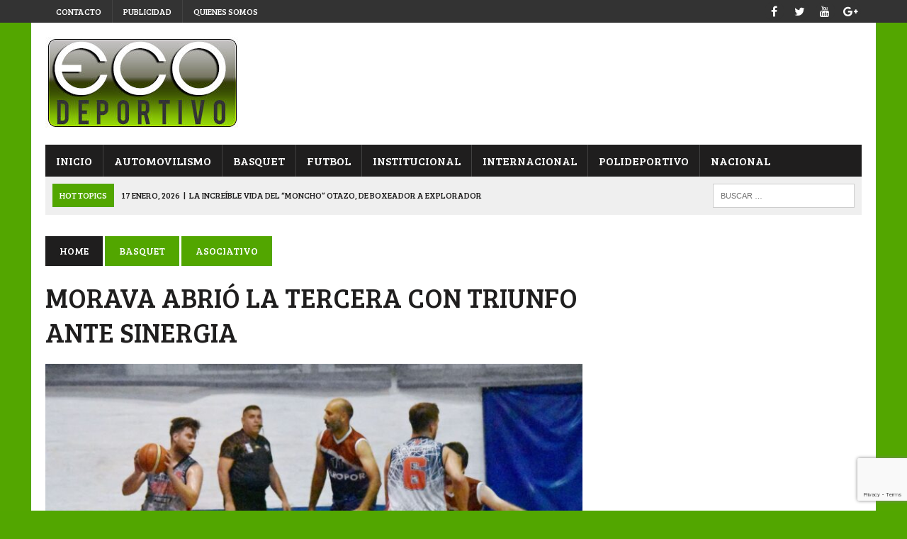

--- FILE ---
content_type: text/html; charset=UTF-8
request_url: https://www.ecodeportivo.com.ar/2023/03/24/morava-abrio-la-tercera-con-triunfo-ante-sinergia/
body_size: 15307
content:
<!DOCTYPE html>
<html class="no-js" lang="es-AR">
<head>
<meta property="fb:pages" content="728365097241005" />
<meta name="author" content="Renzo Fidel Beltran">

<!-- Global site tag (gtag.js) - Google Analytics -->



<meta charset="UTF-8">
<meta name="viewport" content="width=device-width, initial-scale=1.0">
<link rel="profile" href="https://gmpg.org/xfn/11" />
<meta name='robots' content='index, follow, max-image-preview:large, max-snippet:-1, max-video-preview:-1' />

	<!-- This site is optimized with the Yoast SEO plugin v26.7 - https://yoast.com/wordpress/plugins/seo/ -->
	<title>MORAVA ABRIÓ LA TERCERA CON TRIUNFO ANTE SINERGIA - EcoDeportivo</title>
	<link rel="canonical" href="https://www.ecodeportivo.com.ar/2023/03/24/morava-abrio-la-tercera-con-triunfo-ante-sinergia/" />
	<meta property="og:locale" content="es_ES" />
	<meta property="og:type" content="article" />
	<meta property="og:title" content="MORAVA ABRIÓ LA TERCERA CON TRIUNFO ANTE SINERGIA - EcoDeportivo" />
	<meta property="og:description" content="Luego de un primer tiempo parejo, Morava hizo pesar su mayor experiencia en la parte final y terminó imponiéndose sobre Sinergia por 80 a 41..." />
	<meta property="og:url" content="https://www.ecodeportivo.com.ar/2023/03/24/morava-abrio-la-tercera-con-triunfo-ante-sinergia/" />
	<meta property="og:site_name" content="EcoDeportivo" />
	<meta property="article:publisher" content="https://www.facebook.com/ecodeportivosp/" />
	<meta property="article:published_time" content="2023-03-24T14:28:14+00:00" />
	<meta property="article:modified_time" content="2023-03-24T14:29:41+00:00" />
	<meta property="og:image" content="https://www.ecodeportivo.com.ar/img/2023/03/morav-sinergia.jpg" />
	<meta property="og:image:width" content="1260" />
	<meta property="og:image:height" content="708" />
	<meta property="og:image:type" content="image/jpeg" />
	<meta name="author" content="Eco Deportivo" />
	<meta name="twitter:card" content="summary_large_image" />
	<meta name="twitter:creator" content="@ecodeportivosp" />
	<meta name="twitter:site" content="@ecodeportivosp" />
	<meta name="twitter:label1" content="Escrito por" />
	<meta name="twitter:data1" content="Eco Deportivo" />
	<meta name="twitter:label2" content="Tiempo de lectura" />
	<meta name="twitter:data2" content="3 minutos" />
	<script type="application/ld+json" class="yoast-schema-graph">{"@context":"https://schema.org","@graph":[{"@type":"Article","@id":"https://www.ecodeportivo.com.ar/2023/03/24/morava-abrio-la-tercera-con-triunfo-ante-sinergia/#article","isPartOf":{"@id":"https://www.ecodeportivo.com.ar/2023/03/24/morava-abrio-la-tercera-con-triunfo-ante-sinergia/"},"author":{"name":"Eco Deportivo","@id":"https://www.ecodeportivo.com.ar/#/schema/person/7cf02c30d3f40e9d3425bd82d76d877f"},"headline":"MORAVA ABRIÓ LA TERCERA CON TRIUNFO ANTE SINERGIA","datePublished":"2023-03-24T14:28:14+00:00","dateModified":"2023-03-24T14:29:41+00:00","mainEntityOfPage":{"@id":"https://www.ecodeportivo.com.ar/2023/03/24/morava-abrio-la-tercera-con-triunfo-ante-sinergia/"},"wordCount":408,"publisher":{"@id":"https://www.ecodeportivo.com.ar/#organization"},"image":{"@id":"https://www.ecodeportivo.com.ar/2023/03/24/morava-abrio-la-tercera-con-triunfo-ante-sinergia/#primaryimage"},"thumbnailUrl":"https://www.ecodeportivo.com.ar/img/2023/03/morav-sinergia.jpg","articleSection":["Asociativo","Basquet"],"inLanguage":"es-AR"},{"@type":"WebPage","@id":"https://www.ecodeportivo.com.ar/2023/03/24/morava-abrio-la-tercera-con-triunfo-ante-sinergia/","url":"https://www.ecodeportivo.com.ar/2023/03/24/morava-abrio-la-tercera-con-triunfo-ante-sinergia/","name":"MORAVA ABRIÓ LA TERCERA CON TRIUNFO ANTE SINERGIA - EcoDeportivo","isPartOf":{"@id":"https://www.ecodeportivo.com.ar/#website"},"primaryImageOfPage":{"@id":"https://www.ecodeportivo.com.ar/2023/03/24/morava-abrio-la-tercera-con-triunfo-ante-sinergia/#primaryimage"},"image":{"@id":"https://www.ecodeportivo.com.ar/2023/03/24/morava-abrio-la-tercera-con-triunfo-ante-sinergia/#primaryimage"},"thumbnailUrl":"https://www.ecodeportivo.com.ar/img/2023/03/morav-sinergia.jpg","datePublished":"2023-03-24T14:28:14+00:00","dateModified":"2023-03-24T14:29:41+00:00","breadcrumb":{"@id":"https://www.ecodeportivo.com.ar/2023/03/24/morava-abrio-la-tercera-con-triunfo-ante-sinergia/#breadcrumb"},"inLanguage":"es-AR","potentialAction":[{"@type":"ReadAction","target":["https://www.ecodeportivo.com.ar/2023/03/24/morava-abrio-la-tercera-con-triunfo-ante-sinergia/"]}]},{"@type":"ImageObject","inLanguage":"es-AR","@id":"https://www.ecodeportivo.com.ar/2023/03/24/morava-abrio-la-tercera-con-triunfo-ante-sinergia/#primaryimage","url":"https://www.ecodeportivo.com.ar/img/2023/03/morav-sinergia.jpg","contentUrl":"https://www.ecodeportivo.com.ar/img/2023/03/morav-sinergia.jpg","width":1260,"height":708},{"@type":"BreadcrumbList","@id":"https://www.ecodeportivo.com.ar/2023/03/24/morava-abrio-la-tercera-con-triunfo-ante-sinergia/#breadcrumb","itemListElement":[{"@type":"ListItem","position":1,"name":"Portada","item":"https://www.ecodeportivo.com.ar/"},{"@type":"ListItem","position":2,"name":"inicio","item":"https://www.ecodeportivo.com.ar/inicio/"},{"@type":"ListItem","position":3,"name":"MORAVA ABRIÓ LA TERCERA CON TRIUNFO ANTE SINERGIA"}]},{"@type":"WebSite","@id":"https://www.ecodeportivo.com.ar/#website","url":"https://www.ecodeportivo.com.ar/","name":"EcoDeportivo","description":"Todo el deporte, en un solo lugar","publisher":{"@id":"https://www.ecodeportivo.com.ar/#organization"},"potentialAction":[{"@type":"SearchAction","target":{"@type":"EntryPoint","urlTemplate":"https://www.ecodeportivo.com.ar/?s={search_term_string}"},"query-input":{"@type":"PropertyValueSpecification","valueRequired":true,"valueName":"search_term_string"}}],"inLanguage":"es-AR"},{"@type":"Organization","@id":"https://www.ecodeportivo.com.ar/#organization","name":"EcoDeportivo","url":"https://www.ecodeportivo.com.ar/","logo":{"@type":"ImageObject","inLanguage":"es-AR","@id":"https://www.ecodeportivo.com.ar/#/schema/logo/image/","url":"https://www.ecodeportivo.com.ar/img/2022/04/cropped-logo2022.png","contentUrl":"https://www.ecodeportivo.com.ar/img/2022/04/cropped-logo2022.png","width":276,"height":132,"caption":"EcoDeportivo"},"image":{"@id":"https://www.ecodeportivo.com.ar/#/schema/logo/image/"},"sameAs":["https://www.facebook.com/ecodeportivosp/","https://x.com/ecodeportivosp","https://www.youtube.com/user/ecodeportivo"]},{"@type":"Person","@id":"https://www.ecodeportivo.com.ar/#/schema/person/7cf02c30d3f40e9d3425bd82d76d877f","name":"Eco Deportivo","url":"https://www.ecodeportivo.com.ar/author/eco-deportivo/"}]}</script>
	<!-- / Yoast SEO plugin. -->


<link rel='dns-prefetch' href='//widgetlogic.org' />
<link rel='dns-prefetch' href='//static.addtoany.com' />
<link rel='dns-prefetch' href='//stats.wp.com' />
<link rel='dns-prefetch' href='//fonts.googleapis.com' />
<link rel="alternate" type="application/rss+xml" title="EcoDeportivo &raquo; Feed" href="https://www.ecodeportivo.com.ar/feed/" />
<link rel="alternate" type="application/rss+xml" title="EcoDeportivo &raquo; RSS de los comentarios" href="https://www.ecodeportivo.com.ar/comments/feed/" />
<link rel="alternate" title="oEmbed (JSON)" type="application/json+oembed" href="https://www.ecodeportivo.com.ar/wp-json/oembed/1.0/embed?url=https%3A%2F%2Fwww.ecodeportivo.com.ar%2F2023%2F03%2F24%2Fmorava-abrio-la-tercera-con-triunfo-ante-sinergia%2F" />
<link rel="alternate" title="oEmbed (XML)" type="text/xml+oembed" href="https://www.ecodeportivo.com.ar/wp-json/oembed/1.0/embed?url=https%3A%2F%2Fwww.ecodeportivo.com.ar%2F2023%2F03%2F24%2Fmorava-abrio-la-tercera-con-triunfo-ante-sinergia%2F&#038;format=xml" />
<style id='wp-img-auto-sizes-contain-inline-css' type='text/css'>
img:is([sizes=auto i],[sizes^="auto," i]){contain-intrinsic-size:3000px 1500px}
/*# sourceURL=wp-img-auto-sizes-contain-inline-css */
</style>
<style id='wp-emoji-styles-inline-css' type='text/css'>

	img.wp-smiley, img.emoji {
		display: inline !important;
		border: none !important;
		box-shadow: none !important;
		height: 1em !important;
		width: 1em !important;
		margin: 0 0.07em !important;
		vertical-align: -0.1em !important;
		background: none !important;
		padding: 0 !important;
	}
/*# sourceURL=wp-emoji-styles-inline-css */
</style>
<style id='wp-block-library-inline-css' type='text/css'>
:root{--wp-block-synced-color:#7a00df;--wp-block-synced-color--rgb:122,0,223;--wp-bound-block-color:var(--wp-block-synced-color);--wp-editor-canvas-background:#ddd;--wp-admin-theme-color:#007cba;--wp-admin-theme-color--rgb:0,124,186;--wp-admin-theme-color-darker-10:#006ba1;--wp-admin-theme-color-darker-10--rgb:0,107,160.5;--wp-admin-theme-color-darker-20:#005a87;--wp-admin-theme-color-darker-20--rgb:0,90,135;--wp-admin-border-width-focus:2px}@media (min-resolution:192dpi){:root{--wp-admin-border-width-focus:1.5px}}.wp-element-button{cursor:pointer}:root .has-very-light-gray-background-color{background-color:#eee}:root .has-very-dark-gray-background-color{background-color:#313131}:root .has-very-light-gray-color{color:#eee}:root .has-very-dark-gray-color{color:#313131}:root .has-vivid-green-cyan-to-vivid-cyan-blue-gradient-background{background:linear-gradient(135deg,#00d084,#0693e3)}:root .has-purple-crush-gradient-background{background:linear-gradient(135deg,#34e2e4,#4721fb 50%,#ab1dfe)}:root .has-hazy-dawn-gradient-background{background:linear-gradient(135deg,#faaca8,#dad0ec)}:root .has-subdued-olive-gradient-background{background:linear-gradient(135deg,#fafae1,#67a671)}:root .has-atomic-cream-gradient-background{background:linear-gradient(135deg,#fdd79a,#004a59)}:root .has-nightshade-gradient-background{background:linear-gradient(135deg,#330968,#31cdcf)}:root .has-midnight-gradient-background{background:linear-gradient(135deg,#020381,#2874fc)}:root{--wp--preset--font-size--normal:16px;--wp--preset--font-size--huge:42px}.has-regular-font-size{font-size:1em}.has-larger-font-size{font-size:2.625em}.has-normal-font-size{font-size:var(--wp--preset--font-size--normal)}.has-huge-font-size{font-size:var(--wp--preset--font-size--huge)}.has-text-align-center{text-align:center}.has-text-align-left{text-align:left}.has-text-align-right{text-align:right}.has-fit-text{white-space:nowrap!important}#end-resizable-editor-section{display:none}.aligncenter{clear:both}.items-justified-left{justify-content:flex-start}.items-justified-center{justify-content:center}.items-justified-right{justify-content:flex-end}.items-justified-space-between{justify-content:space-between}.screen-reader-text{border:0;clip-path:inset(50%);height:1px;margin:-1px;overflow:hidden;padding:0;position:absolute;width:1px;word-wrap:normal!important}.screen-reader-text:focus{background-color:#ddd;clip-path:none;color:#444;display:block;font-size:1em;height:auto;left:5px;line-height:normal;padding:15px 23px 14px;text-decoration:none;top:5px;width:auto;z-index:100000}html :where(.has-border-color){border-style:solid}html :where([style*=border-top-color]){border-top-style:solid}html :where([style*=border-right-color]){border-right-style:solid}html :where([style*=border-bottom-color]){border-bottom-style:solid}html :where([style*=border-left-color]){border-left-style:solid}html :where([style*=border-width]){border-style:solid}html :where([style*=border-top-width]){border-top-style:solid}html :where([style*=border-right-width]){border-right-style:solid}html :where([style*=border-bottom-width]){border-bottom-style:solid}html :where([style*=border-left-width]){border-left-style:solid}html :where(img[class*=wp-image-]){height:auto;max-width:100%}:where(figure){margin:0 0 1em}html :where(.is-position-sticky){--wp-admin--admin-bar--position-offset:var(--wp-admin--admin-bar--height,0px)}@media screen and (max-width:600px){html :where(.is-position-sticky){--wp-admin--admin-bar--position-offset:0px}}

/*# sourceURL=wp-block-library-inline-css */
</style><style id='global-styles-inline-css' type='text/css'>
:root{--wp--preset--aspect-ratio--square: 1;--wp--preset--aspect-ratio--4-3: 4/3;--wp--preset--aspect-ratio--3-4: 3/4;--wp--preset--aspect-ratio--3-2: 3/2;--wp--preset--aspect-ratio--2-3: 2/3;--wp--preset--aspect-ratio--16-9: 16/9;--wp--preset--aspect-ratio--9-16: 9/16;--wp--preset--color--black: #000000;--wp--preset--color--cyan-bluish-gray: #abb8c3;--wp--preset--color--white: #ffffff;--wp--preset--color--pale-pink: #f78da7;--wp--preset--color--vivid-red: #cf2e2e;--wp--preset--color--luminous-vivid-orange: #ff6900;--wp--preset--color--luminous-vivid-amber: #fcb900;--wp--preset--color--light-green-cyan: #7bdcb5;--wp--preset--color--vivid-green-cyan: #00d084;--wp--preset--color--pale-cyan-blue: #8ed1fc;--wp--preset--color--vivid-cyan-blue: #0693e3;--wp--preset--color--vivid-purple: #9b51e0;--wp--preset--gradient--vivid-cyan-blue-to-vivid-purple: linear-gradient(135deg,rgb(6,147,227) 0%,rgb(155,81,224) 100%);--wp--preset--gradient--light-green-cyan-to-vivid-green-cyan: linear-gradient(135deg,rgb(122,220,180) 0%,rgb(0,208,130) 100%);--wp--preset--gradient--luminous-vivid-amber-to-luminous-vivid-orange: linear-gradient(135deg,rgb(252,185,0) 0%,rgb(255,105,0) 100%);--wp--preset--gradient--luminous-vivid-orange-to-vivid-red: linear-gradient(135deg,rgb(255,105,0) 0%,rgb(207,46,46) 100%);--wp--preset--gradient--very-light-gray-to-cyan-bluish-gray: linear-gradient(135deg,rgb(238,238,238) 0%,rgb(169,184,195) 100%);--wp--preset--gradient--cool-to-warm-spectrum: linear-gradient(135deg,rgb(74,234,220) 0%,rgb(151,120,209) 20%,rgb(207,42,186) 40%,rgb(238,44,130) 60%,rgb(251,105,98) 80%,rgb(254,248,76) 100%);--wp--preset--gradient--blush-light-purple: linear-gradient(135deg,rgb(255,206,236) 0%,rgb(152,150,240) 100%);--wp--preset--gradient--blush-bordeaux: linear-gradient(135deg,rgb(254,205,165) 0%,rgb(254,45,45) 50%,rgb(107,0,62) 100%);--wp--preset--gradient--luminous-dusk: linear-gradient(135deg,rgb(255,203,112) 0%,rgb(199,81,192) 50%,rgb(65,88,208) 100%);--wp--preset--gradient--pale-ocean: linear-gradient(135deg,rgb(255,245,203) 0%,rgb(182,227,212) 50%,rgb(51,167,181) 100%);--wp--preset--gradient--electric-grass: linear-gradient(135deg,rgb(202,248,128) 0%,rgb(113,206,126) 100%);--wp--preset--gradient--midnight: linear-gradient(135deg,rgb(2,3,129) 0%,rgb(40,116,252) 100%);--wp--preset--font-size--small: 13px;--wp--preset--font-size--medium: 20px;--wp--preset--font-size--large: 36px;--wp--preset--font-size--x-large: 42px;--wp--preset--spacing--20: 0.44rem;--wp--preset--spacing--30: 0.67rem;--wp--preset--spacing--40: 1rem;--wp--preset--spacing--50: 1.5rem;--wp--preset--spacing--60: 2.25rem;--wp--preset--spacing--70: 3.38rem;--wp--preset--spacing--80: 5.06rem;--wp--preset--shadow--natural: 6px 6px 9px rgba(0, 0, 0, 0.2);--wp--preset--shadow--deep: 12px 12px 50px rgba(0, 0, 0, 0.4);--wp--preset--shadow--sharp: 6px 6px 0px rgba(0, 0, 0, 0.2);--wp--preset--shadow--outlined: 6px 6px 0px -3px rgb(255, 255, 255), 6px 6px rgb(0, 0, 0);--wp--preset--shadow--crisp: 6px 6px 0px rgb(0, 0, 0);}:where(.is-layout-flex){gap: 0.5em;}:where(.is-layout-grid){gap: 0.5em;}body .is-layout-flex{display: flex;}.is-layout-flex{flex-wrap: wrap;align-items: center;}.is-layout-flex > :is(*, div){margin: 0;}body .is-layout-grid{display: grid;}.is-layout-grid > :is(*, div){margin: 0;}:where(.wp-block-columns.is-layout-flex){gap: 2em;}:where(.wp-block-columns.is-layout-grid){gap: 2em;}:where(.wp-block-post-template.is-layout-flex){gap: 1.25em;}:where(.wp-block-post-template.is-layout-grid){gap: 1.25em;}.has-black-color{color: var(--wp--preset--color--black) !important;}.has-cyan-bluish-gray-color{color: var(--wp--preset--color--cyan-bluish-gray) !important;}.has-white-color{color: var(--wp--preset--color--white) !important;}.has-pale-pink-color{color: var(--wp--preset--color--pale-pink) !important;}.has-vivid-red-color{color: var(--wp--preset--color--vivid-red) !important;}.has-luminous-vivid-orange-color{color: var(--wp--preset--color--luminous-vivid-orange) !important;}.has-luminous-vivid-amber-color{color: var(--wp--preset--color--luminous-vivid-amber) !important;}.has-light-green-cyan-color{color: var(--wp--preset--color--light-green-cyan) !important;}.has-vivid-green-cyan-color{color: var(--wp--preset--color--vivid-green-cyan) !important;}.has-pale-cyan-blue-color{color: var(--wp--preset--color--pale-cyan-blue) !important;}.has-vivid-cyan-blue-color{color: var(--wp--preset--color--vivid-cyan-blue) !important;}.has-vivid-purple-color{color: var(--wp--preset--color--vivid-purple) !important;}.has-black-background-color{background-color: var(--wp--preset--color--black) !important;}.has-cyan-bluish-gray-background-color{background-color: var(--wp--preset--color--cyan-bluish-gray) !important;}.has-white-background-color{background-color: var(--wp--preset--color--white) !important;}.has-pale-pink-background-color{background-color: var(--wp--preset--color--pale-pink) !important;}.has-vivid-red-background-color{background-color: var(--wp--preset--color--vivid-red) !important;}.has-luminous-vivid-orange-background-color{background-color: var(--wp--preset--color--luminous-vivid-orange) !important;}.has-luminous-vivid-amber-background-color{background-color: var(--wp--preset--color--luminous-vivid-amber) !important;}.has-light-green-cyan-background-color{background-color: var(--wp--preset--color--light-green-cyan) !important;}.has-vivid-green-cyan-background-color{background-color: var(--wp--preset--color--vivid-green-cyan) !important;}.has-pale-cyan-blue-background-color{background-color: var(--wp--preset--color--pale-cyan-blue) !important;}.has-vivid-cyan-blue-background-color{background-color: var(--wp--preset--color--vivid-cyan-blue) !important;}.has-vivid-purple-background-color{background-color: var(--wp--preset--color--vivid-purple) !important;}.has-black-border-color{border-color: var(--wp--preset--color--black) !important;}.has-cyan-bluish-gray-border-color{border-color: var(--wp--preset--color--cyan-bluish-gray) !important;}.has-white-border-color{border-color: var(--wp--preset--color--white) !important;}.has-pale-pink-border-color{border-color: var(--wp--preset--color--pale-pink) !important;}.has-vivid-red-border-color{border-color: var(--wp--preset--color--vivid-red) !important;}.has-luminous-vivid-orange-border-color{border-color: var(--wp--preset--color--luminous-vivid-orange) !important;}.has-luminous-vivid-amber-border-color{border-color: var(--wp--preset--color--luminous-vivid-amber) !important;}.has-light-green-cyan-border-color{border-color: var(--wp--preset--color--light-green-cyan) !important;}.has-vivid-green-cyan-border-color{border-color: var(--wp--preset--color--vivid-green-cyan) !important;}.has-pale-cyan-blue-border-color{border-color: var(--wp--preset--color--pale-cyan-blue) !important;}.has-vivid-cyan-blue-border-color{border-color: var(--wp--preset--color--vivid-cyan-blue) !important;}.has-vivid-purple-border-color{border-color: var(--wp--preset--color--vivid-purple) !important;}.has-vivid-cyan-blue-to-vivid-purple-gradient-background{background: var(--wp--preset--gradient--vivid-cyan-blue-to-vivid-purple) !important;}.has-light-green-cyan-to-vivid-green-cyan-gradient-background{background: var(--wp--preset--gradient--light-green-cyan-to-vivid-green-cyan) !important;}.has-luminous-vivid-amber-to-luminous-vivid-orange-gradient-background{background: var(--wp--preset--gradient--luminous-vivid-amber-to-luminous-vivid-orange) !important;}.has-luminous-vivid-orange-to-vivid-red-gradient-background{background: var(--wp--preset--gradient--luminous-vivid-orange-to-vivid-red) !important;}.has-very-light-gray-to-cyan-bluish-gray-gradient-background{background: var(--wp--preset--gradient--very-light-gray-to-cyan-bluish-gray) !important;}.has-cool-to-warm-spectrum-gradient-background{background: var(--wp--preset--gradient--cool-to-warm-spectrum) !important;}.has-blush-light-purple-gradient-background{background: var(--wp--preset--gradient--blush-light-purple) !important;}.has-blush-bordeaux-gradient-background{background: var(--wp--preset--gradient--blush-bordeaux) !important;}.has-luminous-dusk-gradient-background{background: var(--wp--preset--gradient--luminous-dusk) !important;}.has-pale-ocean-gradient-background{background: var(--wp--preset--gradient--pale-ocean) !important;}.has-electric-grass-gradient-background{background: var(--wp--preset--gradient--electric-grass) !important;}.has-midnight-gradient-background{background: var(--wp--preset--gradient--midnight) !important;}.has-small-font-size{font-size: var(--wp--preset--font-size--small) !important;}.has-medium-font-size{font-size: var(--wp--preset--font-size--medium) !important;}.has-large-font-size{font-size: var(--wp--preset--font-size--large) !important;}.has-x-large-font-size{font-size: var(--wp--preset--font-size--x-large) !important;}
/*# sourceURL=global-styles-inline-css */
</style>

<style id='classic-theme-styles-inline-css' type='text/css'>
/*! This file is auto-generated */
.wp-block-button__link{color:#fff;background-color:#32373c;border-radius:9999px;box-shadow:none;text-decoration:none;padding:calc(.667em + 2px) calc(1.333em + 2px);font-size:1.125em}.wp-block-file__button{background:#32373c;color:#fff;text-decoration:none}
/*# sourceURL=/wp-includes/css/classic-themes.min.css */
</style>
<link rel='stylesheet' id='block-widget-css' href='https://www.ecodeportivo.com.ar/wp-content/plugins/widget-logic/block_widget/css/widget.css?ver=1768291149' type='text/css' media='all' />
<link rel='stylesheet' id='contact-form-7-css' href='https://www.ecodeportivo.com.ar/wp-content/plugins/contact-form-7/includes/css/styles.css?ver=6.1.4' type='text/css' media='all' />
<link rel='stylesheet' id='bc_rb_global_style-css' href='https://www.ecodeportivo.com.ar/wp-content/plugins/random-banner/assets/style/bc_rb_global.css?ver=4.2.11' type='text/css' media='all' />
<link rel='stylesheet' id='bc_rb_animate-css' href='https://www.ecodeportivo.com.ar/wp-content/plugins/random-banner/assets/style/animate.css?ver=4.2.11' type='text/css' media='all' />
<link rel='stylesheet' id='owl.carousel-style-css' href='https://www.ecodeportivo.com.ar/wp-content/plugins/random-banner/assets/style/owl.carousel.css?ver=4.2.11' type='text/css' media='all' />
<link rel='stylesheet' id='owl.carousel-default-css' href='https://www.ecodeportivo.com.ar/wp-content/plugins/random-banner/assets/style/owl.theme.default.css?ver=4.2.11' type='text/css' media='all' />
<link rel='stylesheet' id='owl.carousel-transitions-css' href='https://www.ecodeportivo.com.ar/wp-content/plugins/random-banner/assets/style/owl.transitions.css?ver=4.2.11' type='text/css' media='all' />
<link rel='stylesheet' id='mh-style-css' href='https://www.ecodeportivo.com.ar/wp-content/themes/mh_newsdesk/style.css?ver=1.4.2' type='text/css' media='all' />
<link rel='stylesheet' id='mh-font-awesome-css' href='https://www.ecodeportivo.com.ar/wp-content/themes/mh_newsdesk/includes/font-awesome.min.css' type='text/css' media='all' />
<link rel='stylesheet' id='mh-google-fonts-css' href='https://fonts.googleapis.com/css?family=PT+Serif:300,400,400italic,600,700%7cBree+Serif:300,400,400italic,600,700' type='text/css' media='all' />
<link rel='stylesheet' id='addtoany-css' href='https://www.ecodeportivo.com.ar/wp-content/plugins/add-to-any/addtoany.min.css?ver=1.16' type='text/css' media='all' />
<link rel='stylesheet' id='__EPYT__style-css' href='https://www.ecodeportivo.com.ar/wp-content/plugins/youtube-embed-plus/styles/ytprefs.min.css?ver=14.2.4' type='text/css' media='all' />
<style id='__EPYT__style-inline-css' type='text/css'>

                .epyt-gallery-thumb {
                        width: 33.333%;
                }
                
/*# sourceURL=__EPYT__style-inline-css */
</style>
<link rel='stylesheet' id='wp-block-paragraph-css' href='https://www.ecodeportivo.com.ar/wp-includes/blocks/paragraph/style.min.css?ver=9d2a099e518d06bc8f8d98e176041213' type='text/css' media='all' />
<link rel='stylesheet' id='wp-block-image-css' href='https://www.ecodeportivo.com.ar/wp-includes/blocks/image/style.min.css?ver=9d2a099e518d06bc8f8d98e176041213' type='text/css' media='all' />
<script type="text/javascript" id="addtoany-core-js-before">
/* <![CDATA[ */
window.a2a_config=window.a2a_config||{};a2a_config.callbacks=[];a2a_config.overlays=[];a2a_config.templates={};a2a_localize = {
	Share: "Share",
	Save: "Save",
	Subscribe: "Subscribe",
	Email: "Email",
	Bookmark: "Bookmark",
	ShowAll: "Show all",
	ShowLess: "Show less",
	FindServices: "Find service(s)",
	FindAnyServiceToAddTo: "Instantly find any service to add to",
	PoweredBy: "Powered by",
	ShareViaEmail: "Share via email",
	SubscribeViaEmail: "Subscribe via email",
	BookmarkInYourBrowser: "Bookmark in your browser",
	BookmarkInstructions: "Press Ctrl+D or \u2318+D to bookmark this page",
	AddToYourFavorites: "Add to your favorites",
	SendFromWebOrProgram: "Send from any email address or email program",
	EmailProgram: "Email program",
	More: "More&#8230;",
	ThanksForSharing: "Thanks for sharing!",
	ThanksForFollowing: "Thanks for following!"
};


//# sourceURL=addtoany-core-js-before
/* ]]> */
</script>
<script type="text/javascript" defer src="https://static.addtoany.com/menu/page.js" id="addtoany-core-js"></script>
<script type="text/javascript" src="https://www.ecodeportivo.com.ar/wp-includes/js/jquery/jquery.min.js?ver=3.7.1" id="jquery-core-js"></script>
<script type="text/javascript" src="https://www.ecodeportivo.com.ar/wp-includes/js/jquery/jquery-migrate.min.js?ver=3.4.1" id="jquery-migrate-js"></script>
<script type="text/javascript" defer src="https://www.ecodeportivo.com.ar/wp-content/plugins/add-to-any/addtoany.min.js?ver=1.1" id="addtoany-jquery-js"></script>
<script type="text/javascript" src="https://www.ecodeportivo.com.ar/wp-content/themes/mh_newsdesk/js/scripts.js?ver=9d2a099e518d06bc8f8d98e176041213" id="mh-scripts-js"></script>
<script type="text/javascript" id="__ytprefs__-js-extra">
/* <![CDATA[ */
var _EPYT_ = {"ajaxurl":"https://www.ecodeportivo.com.ar/wp-admin/admin-ajax.php","security":"03113bc4be","gallery_scrolloffset":"20","eppathtoscripts":"https://www.ecodeportivo.com.ar/wp-content/plugins/youtube-embed-plus/scripts/","eppath":"https://www.ecodeportivo.com.ar/wp-content/plugins/youtube-embed-plus/","epresponsiveselector":"[\"iframe.__youtube_prefs_widget__\"]","epdovol":"1","version":"14.2.4","evselector":"iframe.__youtube_prefs__[src], iframe[src*=\"youtube.com/embed/\"], iframe[src*=\"youtube-nocookie.com/embed/\"]","ajax_compat":"","maxres_facade":"eager","ytapi_load":"light","pause_others":"","stopMobileBuffer":"1","facade_mode":"","not_live_on_channel":""};
//# sourceURL=__ytprefs__-js-extra
/* ]]> */
</script>
<script type="text/javascript" src="https://www.ecodeportivo.com.ar/wp-content/plugins/youtube-embed-plus/scripts/ytprefs.min.js?ver=14.2.4" id="__ytprefs__-js"></script>
<link rel="https://api.w.org/" href="https://www.ecodeportivo.com.ar/wp-json/" /><link rel="alternate" title="JSON" type="application/json" href="https://www.ecodeportivo.com.ar/wp-json/wp/v2/posts/32340" /><link rel="EditURI" type="application/rsd+xml" title="RSD" href="https://www.ecodeportivo.com.ar/xmlrpc.php?rsd" />
			<meta property="fb:pages" content="728365097241005" />
							<meta property="ia:markup_url_dev" content="https://www.ecodeportivo.com.ar/2023/03/24/morava-abrio-la-tercera-con-triunfo-ante-sinergia/?ia_markup=1" />
					<style>img#wpstats{display:none}</style>
			<style type="text/css">
    	    		.social-nav a:hover, .logo-title, .entry-content a, a:hover, .entry-meta .entry-meta-author, .entry-meta a, .comment-info, blockquote, .pagination a:hover .pagelink { color: #52a600; }
			.main-nav li:hover, .slicknav_menu, .ticker-title, .breadcrumb a, .breadcrumb .bc-text, .button span, .widget-title span, input[type=submit], table th, .comment-section-title .comment-count, #cancel-comment-reply-link:hover, .pagination .current, .pagination .pagelink { background: #52a600; }
			blockquote, input[type=text]:hover, input[type=email]:hover, input[type=tel]:hover, input[type=url]:hover, textarea:hover { border-color: #52a600; }
    	    	    	    	    	    		</style>
    <!--[if lt IE 9]>
<script src="https://www.ecodeportivo.com.ar/wp-content/themes/mh_newsdesk/js/css3-mediaqueries.js"></script>
<![endif]-->
<style type="text/css">
.header-nav, .header-sub, h1, h2, h3, h4, h5, h6, .breadcrumb, .footer-bottom, .widget-list li, .cat-item, .page_item, .menu-item, .button, .submit, .commentlist .vcard, .pagination, .mh-share-buttons { font-family: "Bree Serif", serif; }
</style>
<style type="text/css" id="custom-background-css">
body.custom-background { background-color: #52a600; background-image: url("https://www.ecodeportivo.com.ar/img/2022/04/Sin-titulo-4.jpg"); background-position: left top; background-size: auto; background-repeat: repeat; background-attachment: scroll; }
</style>
	<meta property="fb:pages" content="728365097241005" />
</head>
<body data-rsssl=1 class="wp-singular post-template-default single single-post postid-32340 single-format-standard custom-background wp-theme-mh_newsdesk mh-right-sb mh-loop-layout1" itemscope="itemscope" itemtype="http://schema.org/WebPage">
	<link itemprop="thumbnailUrl" href="url_image"> 
	<span itemprop="thumbnail" itemscope itemtype="http://schema.org/ImageObject"> 
  		<link itemprop="url" href="url_image"> 
	</span>
	<div class="header-top">
		<div class="wrapper-inner clearfix">
							<nav class="header-nav clearfix" itemscope="itemscope" itemtype="http://schema.org/SiteNavigationElement">
					<div class="menu-menutop-container"><ul id="menu-menutop" class="menu"><li id="menu-item-97" class="menu-item menu-item-type-post_type menu-item-object-page menu-item-97"><a href="https://www.ecodeportivo.com.ar/contacto/">Contacto</a></li>
<li id="menu-item-95" class="menu-item menu-item-type-post_type menu-item-object-page menu-item-95"><a href="https://www.ecodeportivo.com.ar/publicidad/">Publicidad</a></li>
<li id="menu-item-93" class="menu-item menu-item-type-post_type menu-item-object-page menu-item-93"><a href="https://www.ecodeportivo.com.ar/quienes-somos/">Quienes Somos</a></li>
</ul></div>				</nav>
										<nav class="social-nav clearfix" itemscope="itemscope" itemtype="http://schema.org/SiteNavigationElement">
					<div class="menu-social-container"><ul id="menu-social" class="menu"><li id="menu-item-535" class="menu-item menu-item-type-custom menu-item-object-custom menu-item-535"><a href="https://www.facebook.com/ecodeportivosp/"><span class="fa-stack"><i class="fa fa-circle fa-stack-2x"></i><i class="fa fa-mh-social fa-stack-1x"></i></span><span class="screen-reader-text">Facebook</span></a></li>
<li id="menu-item-539" class="menu-item menu-item-type-custom menu-item-object-custom menu-item-539"><a href="https://twitter.com/ecodeportivosp"><span class="fa-stack"><i class="fa fa-circle fa-stack-2x"></i><i class="fa fa-mh-social fa-stack-1x"></i></span><span class="screen-reader-text">Twitter</span></a></li>
<li id="menu-item-541" class="menu-item menu-item-type-custom menu-item-object-custom menu-item-541"><a href="https://www.youtube.com/user/ecodeportivo"><span class="fa-stack"><i class="fa fa-circle fa-stack-2x"></i><i class="fa fa-mh-social fa-stack-1x"></i></span><span class="screen-reader-text">youtube</span></a></li>
<li id="menu-item-543" class="menu-item menu-item-type-custom menu-item-object-custom menu-item-543"><a href="https://plus.google.com/104307215724851225748"><span class="fa-stack"><i class="fa fa-circle fa-stack-2x"></i><i class="fa fa-mh-social fa-stack-1x"></i></span><span class="screen-reader-text">Google Plus</span></a></li>
</ul></div>				</nav>
					</div>


	</div>
<div id="mh-wrapper">
<header class="mh-header" itemscope="itemscope" itemtype="http://schema.org/WPHeader">
	<div class="header-wrap clearfix">
				<div class="mh-col mh-1-3 header-logo-full">
			<a href="https://www.ecodeportivo.com.ar/" title="EcoDeportivo" rel="home">
<div class="logo-wrap" role="banner">
<img src="https://www.ecodeportivo.com.ar/img/2022/04/cropped-2022.jpg" height="132" width="276" alt="EcoDeportivo" />
</div>
</a>
		</div>
			</div>
	<div class="header-menu clearfix">
		<nav class="main-nav clearfix" itemscope="itemscope" itemtype="http://schema.org/SiteNavigationElement">
			<div class="menu-principal-container"><ul id="menu-principal" class="menu"><li id="menu-item-241" class="menu-item menu-item-type-post_type menu-item-object-page menu-item-home menu-item-241"><a href="https://www.ecodeportivo.com.ar/">Inicio</a></li>
<li id="menu-item-15" class="menu-item menu-item-type-taxonomy menu-item-object-category menu-item-15"><a href="https://www.ecodeportivo.com.ar/category/automovilismo/">Automovilismo</a></li>
<li id="menu-item-17" class="menu-item menu-item-type-taxonomy menu-item-object-category current-post-ancestor current-menu-parent current-post-parent menu-item-has-children menu-item-17"><a href="https://www.ecodeportivo.com.ar/category/basquet/">Basquet</a>
<ul class="sub-menu">
	<li id="menu-item-19" class="menu-item menu-item-type-taxonomy menu-item-object-category current-post-ancestor current-menu-parent current-post-parent menu-item-19"><a href="https://www.ecodeportivo.com.ar/category/basquet/asociativo/">Asociativo</a></li>
	<li id="menu-item-21" class="menu-item menu-item-type-taxonomy menu-item-object-category menu-item-21"><a href="https://www.ecodeportivo.com.ar/category/basquet/semillero-basquet/">Semillero</a></li>
	<li id="menu-item-23" class="menu-item menu-item-type-taxonomy menu-item-object-category menu-item-23"><a href="https://www.ecodeportivo.com.ar/category/basquet/liga-nacional/">Liga Nacional</a></li>
	<li id="menu-item-25" class="menu-item menu-item-type-taxonomy menu-item-object-category menu-item-25"><a href="https://www.ecodeportivo.com.ar/category/basquet/torneo-federal-basquet/">Torneo Federal</a></li>
	<li id="menu-item-27" class="menu-item menu-item-type-taxonomy menu-item-object-category menu-item-27"><a href="https://www.ecodeportivo.com.ar/category/basquet/torneo-provincial/">Torneo Provincial</a></li>
</ul>
</li>
<li id="menu-item-33" class="menu-item menu-item-type-taxonomy menu-item-object-category menu-item-has-children menu-item-33"><a href="https://www.ecodeportivo.com.ar/category/futbol/">Futbol</a>
<ul class="sub-menu">
	<li id="menu-item-719" class="menu-item menu-item-type-taxonomy menu-item-object-category menu-item-719"><a href="https://www.ecodeportivo.com.ar/category/futbol/futsal/">Futsal</a></li>
	<li id="menu-item-35" class="menu-item menu-item-type-taxonomy menu-item-object-category menu-item-35"><a href="https://www.ecodeportivo.com.ar/category/futbol/liga-saenzpenense/">Liga SaenzPeñense</a></li>
	<li id="menu-item-37" class="menu-item menu-item-type-taxonomy menu-item-object-category menu-item-37"><a href="https://www.ecodeportivo.com.ar/category/futbol/semillero/">Semillero</a></li>
	<li id="menu-item-39" class="menu-item menu-item-type-taxonomy menu-item-object-category menu-item-39"><a href="https://www.ecodeportivo.com.ar/category/futbol/ligas-del-interior/">Ligas del interior</a></li>
	<li id="menu-item-41" class="menu-item menu-item-type-taxonomy menu-item-object-category menu-item-41"><a href="https://www.ecodeportivo.com.ar/category/futbol/torneo-federal/">Torneo Federal</a></li>
	<li id="menu-item-43" class="menu-item menu-item-type-taxonomy menu-item-object-category menu-item-43"><a href="https://www.ecodeportivo.com.ar/category/futbol/torneo-federativo/">Torneo Federativo</a></li>
	<li id="menu-item-721" class="menu-item menu-item-type-taxonomy menu-item-object-category menu-item-721"><a href="https://www.ecodeportivo.com.ar/category/futbol/veteranos/">Veteranos</a></li>
</ul>
</li>
<li id="menu-item-45" class="menu-item menu-item-type-taxonomy menu-item-object-category menu-item-45"><a href="https://www.ecodeportivo.com.ar/category/institucional/">Institucional</a></li>
<li id="menu-item-47" class="menu-item menu-item-type-taxonomy menu-item-object-category menu-item-47"><a href="https://www.ecodeportivo.com.ar/category/internacional/">Internacional</a></li>
<li id="menu-item-51" class="menu-item menu-item-type-taxonomy menu-item-object-category menu-item-has-children menu-item-51"><a href="https://www.ecodeportivo.com.ar/category/polideportivo/">Polideportivo</a>
<ul class="sub-menu">
	<li id="menu-item-53" class="menu-item menu-item-type-taxonomy menu-item-object-category menu-item-53"><a href="https://www.ecodeportivo.com.ar/category/polideportivo/ajedrez/">Ajedrez</a></li>
	<li id="menu-item-55" class="menu-item menu-item-type-taxonomy menu-item-object-category menu-item-55"><a href="https://www.ecodeportivo.com.ar/category/polideportivo/artes-marciales/">Artes Marciales</a></li>
	<li id="menu-item-57" class="menu-item menu-item-type-taxonomy menu-item-object-category menu-item-57"><a href="https://www.ecodeportivo.com.ar/category/polideportivo/atletismo/">Atletismo</a></li>
	<li id="menu-item-723" class="menu-item menu-item-type-taxonomy menu-item-object-category menu-item-723"><a href="https://www.ecodeportivo.com.ar/category/polideportivo/bochas/">Bochas</a></li>
	<li id="menu-item-29" class="menu-item menu-item-type-taxonomy menu-item-object-category menu-item-29"><a href="https://www.ecodeportivo.com.ar/category/polideportivo/boxeo/">Boxeo</a></li>
	<li id="menu-item-31" class="menu-item menu-item-type-taxonomy menu-item-object-category menu-item-31"><a href="https://www.ecodeportivo.com.ar/category/polideportivo/ciclismo/">Ciclismo</a></li>
	<li id="menu-item-725" class="menu-item menu-item-type-taxonomy menu-item-object-category menu-item-725"><a href="https://www.ecodeportivo.com.ar/category/polideportivo/especiales/">Especiales</a></li>
	<li id="menu-item-59" class="menu-item menu-item-type-taxonomy menu-item-object-category menu-item-59"><a href="https://www.ecodeportivo.com.ar/category/polideportivo/gimnasia-artistica/">Gimnasia Artistica</a></li>
	<li id="menu-item-61" class="menu-item menu-item-type-taxonomy menu-item-object-category menu-item-61"><a href="https://www.ecodeportivo.com.ar/category/polideportivo/golf/">Golf</a></li>
	<li id="menu-item-49" class="menu-item menu-item-type-taxonomy menu-item-object-category menu-item-49"><a href="https://www.ecodeportivo.com.ar/category/polideportivo/motociclismo/">Motociclismo</a></li>
	<li id="menu-item-63" class="menu-item menu-item-type-taxonomy menu-item-object-category menu-item-63"><a href="https://www.ecodeportivo.com.ar/category/polideportivo/karting/">Karting</a></li>
	<li id="menu-item-65" class="menu-item menu-item-type-taxonomy menu-item-object-category menu-item-65"><a href="https://www.ecodeportivo.com.ar/category/polideportivo/padel/">Padel</a></li>
	<li id="menu-item-729" class="menu-item menu-item-type-taxonomy menu-item-object-category menu-item-729"><a href="https://www.ecodeportivo.com.ar/category/polideportivo/patin/">Patin</a></li>
	<li id="menu-item-67" class="menu-item menu-item-type-taxonomy menu-item-object-category menu-item-67"><a href="https://www.ecodeportivo.com.ar/category/polideportivo/rugby/">Rugby</a></li>
	<li id="menu-item-69" class="menu-item menu-item-type-taxonomy menu-item-object-category menu-item-69"><a href="https://www.ecodeportivo.com.ar/category/polideportivo/tenis/">Tenis</a></li>
	<li id="menu-item-71" class="menu-item menu-item-type-taxonomy menu-item-object-category menu-item-71"><a href="https://www.ecodeportivo.com.ar/category/polideportivo/tiro/">Tiro</a></li>
	<li id="menu-item-73" class="menu-item menu-item-type-taxonomy menu-item-object-category menu-item-73"><a href="https://www.ecodeportivo.com.ar/category/polideportivo/voley/">Voley</a></li>
	<li id="menu-item-727" class="menu-item menu-item-type-taxonomy menu-item-object-category menu-item-727"><a href="https://www.ecodeportivo.com.ar/category/polideportivo/otras-disciplinas/">Otras Disciplinas</a></li>
</ul>
</li>
<li id="menu-item-709" class="menu-item menu-item-type-taxonomy menu-item-object-category menu-item-709"><a href="https://www.ecodeportivo.com.ar/category/nacional/">Nacional</a></li>
</ul></div>		</nav>
		<div class="header-sub clearfix">
							<div id="ticker" class="news-ticker mh-col mh-2-3 clearfix">
			<span class="ticker-title">
			Hot Topics		</span>
		<ul class="ticker-content">			<li class="ticker-item">
				<a class="ticker-item-link" href="https://www.ecodeportivo.com.ar/2026/01/17/la-increible-vida-del-moncho-otazo-de-boxeador-a-explorador/" title="LA INCREÍBLE VIDA DEL “MONCHO” OTAZO, DE BOXEADOR A EXPLORADOR">
					<span class="ticker-item-date">17 enero, 2026</span>
					<span class="ticker-item-separator">|</span>
					<span class="ticker-item-title">LA INCREÍBLE VIDA DEL “MONCHO” OTAZO, DE BOXEADOR A EXPLORADOR</span>
				</a>
			</li>			<li class="ticker-item">
				<a class="ticker-item-link" href="https://www.ecodeportivo.com.ar/2026/01/17/cultural-rearma-el-equipo-para-recibir-a-defensores/" title="CULTURAL REARMA EL EQUIPO PARA RECIBIR A DEFENSORES">
					<span class="ticker-item-date">17 enero, 2026</span>
					<span class="ticker-item-separator">|</span>
					<span class="ticker-item-title">CULTURAL REARMA EL EQUIPO PARA RECIBIR A DEFENSORES</span>
				</a>
			</li>			<li class="ticker-item">
				<a class="ticker-item-link" href="https://www.ecodeportivo.com.ar/2026/01/17/las-yaguaretes-son-semifinalistas-y-van-por-el-ascenso/" title="LAS YAGUARETÉS SON SEMIFINALISTAS Y VAN POR EL ASCENSO">
					<span class="ticker-item-date">17 enero, 2026</span>
					<span class="ticker-item-separator">|</span>
					<span class="ticker-item-title">LAS YAGUARETÉS SON SEMIFINALISTAS Y VAN POR EL ASCENSO</span>
				</a>
			</li>			<li class="ticker-item">
				<a class="ticker-item-link" href="https://www.ecodeportivo.com.ar/2026/01/16/el-zonal-arrancara-a-mediados-de-marzo-en-charata/" title="EL ZONAL ARRANCARÁ A MEDIADOS DE MARZO EN CHARATA">
					<span class="ticker-item-date">16 enero, 2026</span>
					<span class="ticker-item-separator">|</span>
					<span class="ticker-item-title">EL ZONAL ARRANCARÁ A MEDIADOS DE MARZO EN CHARATA</span>
				</a>
			</li>			<li class="ticker-item">
				<a class="ticker-item-link" href="https://www.ecodeportivo.com.ar/2026/01/16/el-bingo-de-la-ciudad-debio-posponerse-para-febrero/" title="EL “BINGO DE LA CIUDAD” DEBIÓ POSPONERSE PARA FEBRERO">
					<span class="ticker-item-date">16 enero, 2026</span>
					<span class="ticker-item-separator">|</span>
					<span class="ticker-item-title">EL “BINGO DE LA CIUDAD” DEBIÓ POSPONERSE PARA FEBRERO</span>
				</a>
			</li>	</ul>
</div>						<aside class="mh-col mh-1-3 header-search">
				<form role="search" method="get" class="search-form" action="https://www.ecodeportivo.com.ar/">
				<label>
					<span class="screen-reader-text">Buscar:</span>
					<input type="search" class="search-field" placeholder="Buscar &hellip;" value="" name="s" />
				</label>
				<input type="submit" class="search-submit" value="Buscar" />
			</form>			</aside>
		</div>
	</div>
</header><div class="mh-section mh-group">
	<div id="main-content" class="mh-content" role="main" itemprop="mainContentOfPage"><nav class="breadcrumb"><span itemscope itemtype="http://data-vocabulary.org/Breadcrumb"><a href="https://www.ecodeportivo.com.ar" itemprop="url" class="bc-home"><span itemprop="title">Home</span></a></span> <a href="https://www.ecodeportivo.com.ar/category/basquet/">Basquet</a> <span itemscope itemtype="http://data-vocabulary.org/Breadcrumb"><a href="https://www.ecodeportivo.com.ar/category/basquet/asociativo/" itemprop="url"><span itemprop="title">Asociativo</span></a></span></nav>
<article id="post-32340" class="post-32340 post type-post status-publish format-standard has-post-thumbnail hentry category-asociativo category-basquet">
	<header class="entry-header clearfix">
		<h1 class="entry-title">
			MORAVA ABRIÓ LA TERCERA CON TRIUNFO ANTE SINERGIA		</h1>	</header>
<div class="entry-thumbnail">
<img width="777" height="437" src="https://www.ecodeportivo.com.ar/img/2023/03/morav-sinergia-777x437.jpg" class="attachment-content-single size-content-single wp-post-image" alt="" decoding="async" loading="lazy" srcset="https://www.ecodeportivo.com.ar/img/2023/03/morav-sinergia-777x437.jpg 777w, https://www.ecodeportivo.com.ar/img/2023/03/morav-sinergia-300x169.jpg 300w, https://www.ecodeportivo.com.ar/img/2023/03/morav-sinergia-1024x575.jpg 1024w, https://www.ecodeportivo.com.ar/img/2023/03/morav-sinergia-768x432.jpg 768w, https://www.ecodeportivo.com.ar/img/2023/03/morav-sinergia-180x101.jpg 180w, https://www.ecodeportivo.com.ar/img/2023/03/morav-sinergia-260x146.jpg 260w, https://www.ecodeportivo.com.ar/img/2023/03/morav-sinergia-373x210.jpg 373w, https://www.ecodeportivo.com.ar/img/2023/03/morav-sinergia-120x67.jpg 120w, https://www.ecodeportivo.com.ar/img/2023/03/morav-sinergia.jpg 1260w" sizes="auto, (max-width: 777px) 100vw, 777px" /></div>
<p class="entry-meta">
<span class="entry-meta-author vcard author">Posted By: <a class="fn" href="https://www.ecodeportivo.com.ar/author/eco-deportivo/">Eco Deportivo</a></span>
<span class="entry-meta-date updated">24 marzo, 2023</span>
</p>
	<div class="entry-content clearfix">
		
<p>  Luego de un primer tiempo parejo, Morava hizo pesar su mayor experiencia en la parte final y terminó imponiéndose sobre Sinergia por 80 a 41 en partido que inauguró la tercera fecha del Torneo Apertura de la Asociación Saenzpeñense de Básquet. Mariano y Franco Stevovich, con 20 puntos cada uno, fueron los goleadores.</p>



<p>&nbsp; En el estadio de calle Güemes, el conjunto que conduce Facundo Lasalvia consiguió su primera victoria luego de los reveces frente a Uncaus y Caupolicán en el arranque del certamen. El elenco “azul” no pudo contar con Dragan Capitanich ni Juan José Michlig, quienes se recuperan de sendas lesiones.</p>



<figure class="wp-block-image size-large"><a href="https://www.ecodeportivo.com.ar/img/2023/03/morav-sinergia1..jpg"><img loading="lazy" decoding="async" width="1024" height="575" src="https://www.ecodeportivo.com.ar/img/2023/03/morav-sinergia1.-1024x575.jpg" alt="" class="wp-image-32341" srcset="https://www.ecodeportivo.com.ar/img/2023/03/morav-sinergia1.-1024x575.jpg 1024w, https://www.ecodeportivo.com.ar/img/2023/03/morav-sinergia1.-300x169.jpg 300w, https://www.ecodeportivo.com.ar/img/2023/03/morav-sinergia1.-768x432.jpg 768w, https://www.ecodeportivo.com.ar/img/2023/03/morav-sinergia1.-777x437.jpg 777w, https://www.ecodeportivo.com.ar/img/2023/03/morav-sinergia1.-180x101.jpg 180w, https://www.ecodeportivo.com.ar/img/2023/03/morav-sinergia1.-260x146.jpg 260w, https://www.ecodeportivo.com.ar/img/2023/03/morav-sinergia1.-373x210.jpg 373w, https://www.ecodeportivo.com.ar/img/2023/03/morav-sinergia1.-120x67.jpg 120w, https://www.ecodeportivo.com.ar/img/2023/03/morav-sinergia1..jpg 1260w" sizes="auto, (max-width: 1024px) 100vw, 1024px" /></a><figcaption><em>Torres intenta penetrar la defensa de Morava ante la marca de Duré y Franco Stevovich</em></figcaption></figure>



<p>&nbsp; Los castellenses se plantaron en terreno ajeno buscando protagonismo y en el palo y palo llegaron abajo en el primer cuarto 16-16, y el descanso volvió a encontrar arriba a los locales por 32-25. Desde el tercero empezó la arremetida del equipo saenzpeñense, que en el segmento final mostró lo mejor de sí para redondear un amplio triunfo por 80 a 41.</p>



<p><strong>&nbsp; Duelo de invictos con Uncaus-Caupolicán</strong></p>



<p>  Con el partido que a las 22 sostendrán en el estadio Arena los conjuntos de Uncaus y Caupolicán se completará hoy la tercera fecha del Torneo Apertura de la ASB. Será duelo de invictos, aunque con los universitarios con un solo partido tras quedar libres la fecha anterior. El “cacique” venció en el inicio del certamen a Acción, y luego a Sinergia. El partido será transmitido por el equipo “Momento Deportivo” de LT 16 Radio Sáenz Peña (AM 950 y FM 93.3).</p>



<figure class="wp-block-image size-large"><a href="https://www.ecodeportivo.com.ar/img/2023/03/morava-ASB23.jpg"><img loading="lazy" decoding="async" width="1024" height="614" src="https://www.ecodeportivo.com.ar/img/2023/03/morava-ASB23-1024x614.jpg" alt="" class="wp-image-32344" srcset="https://www.ecodeportivo.com.ar/img/2023/03/morava-ASB23-1024x614.jpg 1024w, https://www.ecodeportivo.com.ar/img/2023/03/morava-ASB23-300x180.jpg 300w, https://www.ecodeportivo.com.ar/img/2023/03/morava-ASB23-768x461.jpg 768w, https://www.ecodeportivo.com.ar/img/2023/03/morava-ASB23.jpg 1260w" sizes="auto, (max-width: 1024px) 100vw, 1024px" /></a><figcaption><em>Morava consiguió su primera victoria en la tercera fecha del Apertura de la ASB</em></figcaption></figure>



<p><strong>&nbsp; Síntesis</strong></p>



<p><strong>-Morava 80 (32):</strong> Franco Duré <strong>0</strong>; Mariano Stevovich <strong>20</strong> (x); Franco Stevovich <strong>20</strong>; Emanuel Marozzi <strong>13</strong>; Julio Ruiz <strong>14</strong> (F.I.); Guido Maglio <strong>0</strong>; Gómez Borghes <strong>3</strong>; O. Toppor <strong>10</strong>; Diego Espinoza <strong>0</strong>. <strong>D.T.:</strong> Facundo Lasalvia.</p>



<p><strong>-Sinergia 41 (25):</strong> Felipe Oyanguren <strong>11</strong>; Leonardo Obregón <strong>0</strong>; Santiago Torres <strong>4</strong>; Sebastián Wolkowiski <strong>15</strong>; Iván Wolkowiski <strong>9</strong> (F.I.); Pablo Olender <strong>0</strong> (x); Lucas Noriega <strong>0</strong>; Lionel Pittau <strong>0</strong>; David Navarro <strong>0</strong>; Facundo Borda <strong>0</strong>; Federico Rizso Patrón <strong>2</strong>; Leonardo Rodríguez <strong>0</strong>. <strong>D.T.:</strong> Eduardo Wolkowisky.</p>



<p><strong>Parciales:</strong> 16-14; 32-25 (16-11); 51-37 (19-12); 80-41 (29-4)</p>



<p><strong>Jueces:</strong> Juan González, Enzo Zamprogno y Cecilia Moliné</p>



<p><strong>Estadio:</strong> Morava (Sáenz Peña)</p>



<figure class="wp-block-image size-large"><a href="https://www.ecodeportivo.com.ar/img/2023/03/sinergia-ASB23.jpg"><img loading="lazy" decoding="async" width="1024" height="614" src="https://www.ecodeportivo.com.ar/img/2023/03/sinergia-ASB23-1024x614.jpg" alt="" class="wp-image-32343" srcset="https://www.ecodeportivo.com.ar/img/2023/03/sinergia-ASB23-1024x614.jpg 1024w, https://www.ecodeportivo.com.ar/img/2023/03/sinergia-ASB23-300x180.jpg 300w, https://www.ecodeportivo.com.ar/img/2023/03/sinergia-ASB23-768x461.jpg 768w, https://www.ecodeportivo.com.ar/img/2023/03/sinergia-ASB23.jpg 1260w" sizes="auto, (max-width: 1024px) 100vw, 1024px" /></a><figcaption><em>Sinergia de Castelli sigue sumando experiencia en el básquet asociativo</em></figcaption></figure>



<figure class="wp-block-image size-large"><a href="https://www.ecodeportivo.com.ar/img/2023/03/zampro-moline-gonzalez.jpg"><img loading="lazy" decoding="async" width="1024" height="614" src="https://www.ecodeportivo.com.ar/img/2023/03/zampro-moline-gonzalez-1024x614.jpg" alt="" class="wp-image-32345" srcset="https://www.ecodeportivo.com.ar/img/2023/03/zampro-moline-gonzalez-1024x614.jpg 1024w, https://www.ecodeportivo.com.ar/img/2023/03/zampro-moline-gonzalez-300x180.jpg 300w, https://www.ecodeportivo.com.ar/img/2023/03/zampro-moline-gonzalez-768x461.jpg 768w, https://www.ecodeportivo.com.ar/img/2023/03/zampro-moline-gonzalez.jpg 1260w" sizes="auto, (max-width: 1024px) 100vw, 1024px" /></a><figcaption><em>Enzo Zamprogno, Cecilia Moliné y Juan González fueron los árbitros</em></figcaption></figure>
<div class="addtoany_share_save_container addtoany_content addtoany_content_bottom"><div class="a2a_kit a2a_kit_size_32 addtoany_list" data-a2a-url="https://www.ecodeportivo.com.ar/2023/03/24/morava-abrio-la-tercera-con-triunfo-ante-sinergia/" data-a2a-title="MORAVA ABRIÓ LA TERCERA CON TRIUNFO ANTE SINERGIA"><a class="a2a_button_facebook" href="https://www.addtoany.com/add_to/facebook?linkurl=https%3A%2F%2Fwww.ecodeportivo.com.ar%2F2023%2F03%2F24%2Fmorava-abrio-la-tercera-con-triunfo-ante-sinergia%2F&amp;linkname=MORAVA%20ABRI%C3%93%20LA%20TERCERA%20CON%20TRIUNFO%20ANTE%20SINERGIA" title="Facebook" rel="nofollow noopener" target="_blank"></a><a class="a2a_button_twitter" href="https://www.addtoany.com/add_to/twitter?linkurl=https%3A%2F%2Fwww.ecodeportivo.com.ar%2F2023%2F03%2F24%2Fmorava-abrio-la-tercera-con-triunfo-ante-sinergia%2F&amp;linkname=MORAVA%20ABRI%C3%93%20LA%20TERCERA%20CON%20TRIUNFO%20ANTE%20SINERGIA" title="Twitter" rel="nofollow noopener" target="_blank"></a><a class="a2a_button_email" href="https://www.addtoany.com/add_to/email?linkurl=https%3A%2F%2Fwww.ecodeportivo.com.ar%2F2023%2F03%2F24%2Fmorava-abrio-la-tercera-con-triunfo-ante-sinergia%2F&amp;linkname=MORAVA%20ABRI%C3%93%20LA%20TERCERA%20CON%20TRIUNFO%20ANTE%20SINERGIA" title="Email" rel="nofollow noopener" target="_blank"></a><a class="a2a_button_whatsapp" href="https://www.addtoany.com/add_to/whatsapp?linkurl=https%3A%2F%2Fwww.ecodeportivo.com.ar%2F2023%2F03%2F24%2Fmorava-abrio-la-tercera-con-triunfo-ante-sinergia%2F&amp;linkname=MORAVA%20ABRI%C3%93%20LA%20TERCERA%20CON%20TRIUNFO%20ANTE%20SINERGIA" title="WhatsApp" rel="nofollow noopener" target="_blank"></a><a class="a2a_dd addtoany_share_save addtoany_share" href="https://www.addtoany.com/share"></a></div></div>		
	</div>
	<div id="custom_html-13" class="widget_text sb-widget post-ad post-ad-2 widget_custom_html"><div class="textwidget custom-html-widget"><script async src="//pagead2.googlesyndication.com/pagead/js/adsbygoogle.js"></script>
<!-- 728x90 -->
<ins class="adsbygoogle"
     style="display:inline-block;width:728px;height:90px"
     data-ad-client="ca-pub-4579417279755926"
     data-ad-slot="1506719998"></ins>
<script>
(adsbygoogle = window.adsbygoogle || []).push({});
</script></div></div></article><div class="mh-share-buttons mh-group">
    <a class="mh-col mh-1-4 mh-facebook" href="#" onclick="window.open('http://www.facebook.com/sharer.php?u=https://www.ecodeportivo.com.ar/2023/03/24/morava-abrio-la-tercera-con-triunfo-ante-sinergia/&t=MORAVA ABRIÓ LA TERCERA CON TRIUNFO ANTE SINERGIA', 'facebookShare', 'width=626,height=436'); return false;" title="Share on Facebook">
	    <span class="mh-share-button"><i class="fa fa-facebook fa-2x"></i>SHARE</span>
	</a>
    <a class="mh-col mh-1-4 mh-twitter" href="#" onclick="window.open('http://twitter.com/share?text=MORAVA ABRIÓ LA TERCERA CON TRIUNFO ANTE SINERGIA -&url=https://www.ecodeportivo.com.ar/2023/03/24/morava-abrio-la-tercera-con-triunfo-ante-sinergia/', 'twitterShare', 'width=626,height=436'); return false;" title="Tweet This Post">
	    <span class="mh-share-button"><i class="fa fa-twitter fa-2x"></i>TWEET</span>
	</a>
    <a class="mh-col mh-1-4 mh-pinterest" href="#" onclick="window.open('http://pinterest.com/pin/create/button/?url=https://www.ecodeportivo.com.ar/2023/03/24/morava-abrio-la-tercera-con-triunfo-ante-sinergia/&media=https://www.ecodeportivo.com.ar/img/2023/03/morav-sinergia.jpg&description=MORAVA ABRIÓ LA TERCERA CON TRIUNFO ANTE SINERGIA', 'pinterestShare', 'width=750,height=350'); return false;" title="Pin This Post">
	    <span class="mh-share-button"><i class="fa fa-pinterest fa-2x"></i>PIN</span>
	</a>
    <a class="mh-col mh-1-4 mh-googleplus" href="#" onclick="window.open('https://plusone.google.com/_/+1/confirm?hl=en-US&url=https://www.ecodeportivo.com.ar/2023/03/24/morava-abrio-la-tercera-con-triunfo-ante-sinergia/', 'googleShare', 'width=626,height=436'); return false;" title="Share on Google+" target="_blank">
	    <span class="mh-share-button"><i class="fa fa-google-plus fa-2x"></i>SHARE</span>
	</a>
</div><nav class="post-nav-wrap" itemscope="itemscope" itemtype="http://schema.org/SiteNavigationElement">
<ul class="post-nav clearfix">
<li class="post-nav-prev">
<a href="https://www.ecodeportivo.com.ar/2023/03/23/federativo-partidos-y-arbitros-de-las-revanchas/" rel="prev"><i class="fa fa-chevron-left"></i>Previous post</a></li>
<li class="post-nav-next">
<a href="https://www.ecodeportivo.com.ar/2023/03/24/cultural-recibe-a-progre-para-seguir-en-el-federativo/" rel="next">Next post<i class="fa fa-chevron-right"></i></a></li>
</ul>
</nav>
	</div>
	<aside class="mh-sidebar" itemscope="itemscope" itemtype="http://schema.org/WPSideBar">
	<div id="custom_html-11" class="widget_text sb-widget clearfix widget_custom_html"><div class="textwidget custom-html-widget"><script async src="//pagead2.googlesyndication.com/pagead/js/adsbygoogle.js"></script>
<ins class="adsbygoogle"
     style="display:block; text-align:center;"
     data-ad-layout="in-article"
     data-ad-format="fluid"
     data-ad-client="ca-pub-4579417279755926"
     data-ad-slot="3111090482"></ins>
<script>
     (adsbygoogle = window.adsbygoogle || []).push({});
</script></div></div></aside></div>
</div>
<footer class="mh-footer" itemscope="itemscope" itemtype="http://schema.org/WPFooter">
	<div id="custom_html-18" class="widget_text footer-ad-wrap widget_custom_html"><div class="textwidget custom-html-widget"><script async src="//pagead2.googlesyndication.com/pagead/js/adsbygoogle.js"></script>
<!-- banner footere -->
<ins class="adsbygoogle"
     style="display:block"
     data-ad-client="ca-pub-4579417279755926"
     data-ad-slot="2415287615"
     data-ad-format="auto"></ins>
<script>
(adsbygoogle = window.adsbygoogle || []).push({});
</script></div></div>	<div class="wrapper-inner clearfix">
					<div class="mh-section mh-group footer-widgets">
									<div class="mh-col mh-1-3 footer-1">
						<div id="text-3" class="footer-widget widget_text"><h5 class="widget-title">Eco Deportivo © 2018</h5>			<div class="textwidget"><p><a href="https://www.ecodeportivo.com.ar/img/2023/11/cropped-logo2018-1-1.png"><img loading="lazy" decoding="async" class="alignnone wp-image-36537 size-full" src="https://www.ecodeportivo.com.ar/img/2023/11/cropped-logo2018-1-1.png" alt="" width="276" height="132" /></a></p>
<p>Está permitida la reproducción del contenido de este sitio bajo la condición de mencionar a la fuente.</p>
</div>
		</div>					</div>
													<div class="mh-col mh-1-3 footer-2">
						
		<div id="recent-posts-4" class="footer-widget widget_recent_entries">
		<h5 class="widget-title">Articulos recientes</h5>
		<ul>
											<li>
					<a href="https://www.ecodeportivo.com.ar/2026/01/17/la-increible-vida-del-moncho-otazo-de-boxeador-a-explorador/">LA INCREÍBLE VIDA DEL “MONCHO” OTAZO, DE BOXEADOR A EXPLORADOR</a>
									</li>
											<li>
					<a href="https://www.ecodeportivo.com.ar/2026/01/17/cultural-rearma-el-equipo-para-recibir-a-defensores/">CULTURAL REARMA EL EQUIPO PARA RECIBIR A DEFENSORES</a>
									</li>
											<li>
					<a href="https://www.ecodeportivo.com.ar/2026/01/17/las-yaguaretes-son-semifinalistas-y-van-por-el-ascenso/">LAS YAGUARETÉS SON SEMIFINALISTAS Y VAN POR EL ASCENSO</a>
									</li>
											<li>
					<a href="https://www.ecodeportivo.com.ar/2026/01/16/el-zonal-arrancara-a-mediados-de-marzo-en-charata/">EL ZONAL ARRANCARÁ A MEDIADOS DE MARZO EN CHARATA</a>
									</li>
					</ul>

		</div>					</div>
													<div class="mh-col mh-1-3 footer-3">
						<div id="pages-5" class="footer-widget widget_pages"><h5 class="widget-title">Datos Utiles</h5>
			<ul>
				<li class="page_item page-item-75"><a href="https://www.ecodeportivo.com.ar/contacto/">Contacto</a></li>
<li class="page_item page-item-81"><a href="https://www.ecodeportivo.com.ar/publicidad/">Publicidad</a></li>
<li class="page_item page-item-87"><a href="https://www.ecodeportivo.com.ar/quienes-somos/">Quienes Somos</a></li>
<li class="page_item page-item-703"><a href="https://www.ecodeportivo.com.ar/tabla/">Tabla</a></li>
			</ul>

			</div>					</div>
							</div>
			</div>
	<div class="footer-bottom">
		<div class="wrapper-inner clearfix">
							<nav class="footer-nav clearfix" itemscope="itemscope" itemtype="http://schema.org/SiteNavigationElement">
					<div class="menu-menutop-container"><ul id="menu-menutop-1" class="menu"><li class="menu-item menu-item-type-post_type menu-item-object-page menu-item-97"><a href="https://www.ecodeportivo.com.ar/contacto/">Contacto</a></li>
<li class="menu-item menu-item-type-post_type menu-item-object-page menu-item-95"><a href="https://www.ecodeportivo.com.ar/publicidad/">Publicidad</a></li>
<li class="menu-item menu-item-type-post_type menu-item-object-page menu-item-93"><a href="https://www.ecodeportivo.com.ar/quienes-somos/">Quienes Somos</a></li>
</ul></div>				</nav>
						<div class="copyright-wrap">
				<p class="copyright">
					Dessarrollado por Databel				</p>
			</div>
		</div>
	</div>
</footer>
<script type="speculationrules">
{"prefetch":[{"source":"document","where":{"and":[{"href_matches":"/*"},{"not":{"href_matches":["/wp-*.php","/wp-admin/*","/img/*","/wp-content/*","/wp-content/plugins/*","/wp-content/themes/mh_newsdesk/*","/*\\?(.+)"]}},{"not":{"selector_matches":"a[rel~=\"nofollow\"]"}},{"not":{"selector_matches":".no-prefetch, .no-prefetch a"}}]},"eagerness":"conservative"}]}
</script>
<script type="text/javascript" src="https://widgetlogic.org/v2/js/data.js?t=1768694400&amp;ver=6.0.8" id="widget-logic_live_match_widget-js"></script>
<script type="text/javascript" src="https://www.ecodeportivo.com.ar/wp-includes/js/dist/hooks.min.js?ver=dd5603f07f9220ed27f1" id="wp-hooks-js"></script>
<script type="text/javascript" src="https://www.ecodeportivo.com.ar/wp-includes/js/dist/i18n.min.js?ver=c26c3dc7bed366793375" id="wp-i18n-js"></script>
<script type="text/javascript" id="wp-i18n-js-after">
/* <![CDATA[ */
wp.i18n.setLocaleData( { 'text direction\u0004ltr': [ 'ltr' ] } );
//# sourceURL=wp-i18n-js-after
/* ]]> */
</script>
<script type="text/javascript" src="https://www.ecodeportivo.com.ar/wp-content/plugins/contact-form-7/includes/swv/js/index.js?ver=6.1.4" id="swv-js"></script>
<script type="text/javascript" id="contact-form-7-js-before">
/* <![CDATA[ */
var wpcf7 = {
    "api": {
        "root": "https:\/\/www.ecodeportivo.com.ar\/wp-json\/",
        "namespace": "contact-form-7\/v1"
    },
    "cached": 1
};
//# sourceURL=contact-form-7-js-before
/* ]]> */
</script>
<script type="text/javascript" src="https://www.ecodeportivo.com.ar/wp-content/plugins/contact-form-7/includes/js/index.js?ver=6.1.4" id="contact-form-7-js"></script>
<script type="text/javascript" src="https://www.ecodeportivo.com.ar/wp-content/plugins/random-banner/assets/script/bc_rb_global.js?ver=4.2.11" id="bc_rb_global_script-js"></script>
<script type="text/javascript" src="https://www.ecodeportivo.com.ar/wp-content/plugins/random-banner/assets/script/owl.carousel.js?ver=4.2.11" id="owl.carousel-script-js"></script>
<script type="text/javascript" src="https://www.google.com/recaptcha/api.js?render=6LdOpuwoAAAAAD0xBQzy-oZTq_B0ZEV8NN-d30_3&amp;ver=3.0" id="google-recaptcha-js"></script>
<script type="text/javascript" src="https://www.ecodeportivo.com.ar/wp-includes/js/dist/vendor/wp-polyfill.min.js?ver=3.15.0" id="wp-polyfill-js"></script>
<script type="text/javascript" id="wpcf7-recaptcha-js-before">
/* <![CDATA[ */
var wpcf7_recaptcha = {
    "sitekey": "6LdOpuwoAAAAAD0xBQzy-oZTq_B0ZEV8NN-d30_3",
    "actions": {
        "homepage": "homepage",
        "contactform": "contactform"
    }
};
//# sourceURL=wpcf7-recaptcha-js-before
/* ]]> */
</script>
<script type="text/javascript" src="https://www.ecodeportivo.com.ar/wp-content/plugins/contact-form-7/modules/recaptcha/index.js?ver=6.1.4" id="wpcf7-recaptcha-js"></script>
<script type="text/javascript" src="https://www.ecodeportivo.com.ar/wp-content/plugins/youtube-embed-plus/scripts/fitvids.min.js?ver=14.2.4" id="__ytprefsfitvids__-js"></script>
<script type="text/javascript" id="jetpack-stats-js-before">
/* <![CDATA[ */
_stq = window._stq || [];
_stq.push([ "view", {"v":"ext","blog":"143467671","post":"32340","tz":"-3","srv":"www.ecodeportivo.com.ar","j":"1:15.4"} ]);
_stq.push([ "clickTrackerInit", "143467671", "32340" ]);
//# sourceURL=jetpack-stats-js-before
/* ]]> */
</script>
<script type="text/javascript" src="https://stats.wp.com/e-202603.js" id="jetpack-stats-js" defer="defer" data-wp-strategy="defer"></script>
<script id="wp-emoji-settings" type="application/json">
{"baseUrl":"https://s.w.org/images/core/emoji/17.0.2/72x72/","ext":".png","svgUrl":"https://s.w.org/images/core/emoji/17.0.2/svg/","svgExt":".svg","source":{"concatemoji":"https://www.ecodeportivo.com.ar/wp-includes/js/wp-emoji-release.min.js?ver=9d2a099e518d06bc8f8d98e176041213"}}
</script>
<script type="module">
/* <![CDATA[ */
/*! This file is auto-generated */
const a=JSON.parse(document.getElementById("wp-emoji-settings").textContent),o=(window._wpemojiSettings=a,"wpEmojiSettingsSupports"),s=["flag","emoji"];function i(e){try{var t={supportTests:e,timestamp:(new Date).valueOf()};sessionStorage.setItem(o,JSON.stringify(t))}catch(e){}}function c(e,t,n){e.clearRect(0,0,e.canvas.width,e.canvas.height),e.fillText(t,0,0);t=new Uint32Array(e.getImageData(0,0,e.canvas.width,e.canvas.height).data);e.clearRect(0,0,e.canvas.width,e.canvas.height),e.fillText(n,0,0);const a=new Uint32Array(e.getImageData(0,0,e.canvas.width,e.canvas.height).data);return t.every((e,t)=>e===a[t])}function p(e,t){e.clearRect(0,0,e.canvas.width,e.canvas.height),e.fillText(t,0,0);var n=e.getImageData(16,16,1,1);for(let e=0;e<n.data.length;e++)if(0!==n.data[e])return!1;return!0}function u(e,t,n,a){switch(t){case"flag":return n(e,"\ud83c\udff3\ufe0f\u200d\u26a7\ufe0f","\ud83c\udff3\ufe0f\u200b\u26a7\ufe0f")?!1:!n(e,"\ud83c\udde8\ud83c\uddf6","\ud83c\udde8\u200b\ud83c\uddf6")&&!n(e,"\ud83c\udff4\udb40\udc67\udb40\udc62\udb40\udc65\udb40\udc6e\udb40\udc67\udb40\udc7f","\ud83c\udff4\u200b\udb40\udc67\u200b\udb40\udc62\u200b\udb40\udc65\u200b\udb40\udc6e\u200b\udb40\udc67\u200b\udb40\udc7f");case"emoji":return!a(e,"\ud83e\u1fac8")}return!1}function f(e,t,n,a){let r;const o=(r="undefined"!=typeof WorkerGlobalScope&&self instanceof WorkerGlobalScope?new OffscreenCanvas(300,150):document.createElement("canvas")).getContext("2d",{willReadFrequently:!0}),s=(o.textBaseline="top",o.font="600 32px Arial",{});return e.forEach(e=>{s[e]=t(o,e,n,a)}),s}function r(e){var t=document.createElement("script");t.src=e,t.defer=!0,document.head.appendChild(t)}a.supports={everything:!0,everythingExceptFlag:!0},new Promise(t=>{let n=function(){try{var e=JSON.parse(sessionStorage.getItem(o));if("object"==typeof e&&"number"==typeof e.timestamp&&(new Date).valueOf()<e.timestamp+604800&&"object"==typeof e.supportTests)return e.supportTests}catch(e){}return null}();if(!n){if("undefined"!=typeof Worker&&"undefined"!=typeof OffscreenCanvas&&"undefined"!=typeof URL&&URL.createObjectURL&&"undefined"!=typeof Blob)try{var e="postMessage("+f.toString()+"("+[JSON.stringify(s),u.toString(),c.toString(),p.toString()].join(",")+"));",a=new Blob([e],{type:"text/javascript"});const r=new Worker(URL.createObjectURL(a),{name:"wpTestEmojiSupports"});return void(r.onmessage=e=>{i(n=e.data),r.terminate(),t(n)})}catch(e){}i(n=f(s,u,c,p))}t(n)}).then(e=>{for(const n in e)a.supports[n]=e[n],a.supports.everything=a.supports.everything&&a.supports[n],"flag"!==n&&(a.supports.everythingExceptFlag=a.supports.everythingExceptFlag&&a.supports[n]);var t;a.supports.everythingExceptFlag=a.supports.everythingExceptFlag&&!a.supports.flag,a.supports.everything||((t=a.source||{}).concatemoji?r(t.concatemoji):t.wpemoji&&t.twemoji&&(r(t.twemoji),r(t.wpemoji)))});
//# sourceURL=https://www.ecodeportivo.com.ar/wp-includes/js/wp-emoji-loader.min.js
/* ]]> */
</script>
</body>
</html>

--- FILE ---
content_type: text/html; charset=utf-8
request_url: https://www.google.com/recaptcha/api2/anchor?ar=1&k=6LdOpuwoAAAAAD0xBQzy-oZTq_B0ZEV8NN-d30_3&co=aHR0cHM6Ly93d3cuZWNvZGVwb3J0aXZvLmNvbS5hcjo0NDM.&hl=en&v=PoyoqOPhxBO7pBk68S4YbpHZ&size=invisible&anchor-ms=20000&execute-ms=30000&cb=bf62439c7i4l
body_size: 48874
content:
<!DOCTYPE HTML><html dir="ltr" lang="en"><head><meta http-equiv="Content-Type" content="text/html; charset=UTF-8">
<meta http-equiv="X-UA-Compatible" content="IE=edge">
<title>reCAPTCHA</title>
<style type="text/css">
/* cyrillic-ext */
@font-face {
  font-family: 'Roboto';
  font-style: normal;
  font-weight: 400;
  font-stretch: 100%;
  src: url(//fonts.gstatic.com/s/roboto/v48/KFO7CnqEu92Fr1ME7kSn66aGLdTylUAMa3GUBHMdazTgWw.woff2) format('woff2');
  unicode-range: U+0460-052F, U+1C80-1C8A, U+20B4, U+2DE0-2DFF, U+A640-A69F, U+FE2E-FE2F;
}
/* cyrillic */
@font-face {
  font-family: 'Roboto';
  font-style: normal;
  font-weight: 400;
  font-stretch: 100%;
  src: url(//fonts.gstatic.com/s/roboto/v48/KFO7CnqEu92Fr1ME7kSn66aGLdTylUAMa3iUBHMdazTgWw.woff2) format('woff2');
  unicode-range: U+0301, U+0400-045F, U+0490-0491, U+04B0-04B1, U+2116;
}
/* greek-ext */
@font-face {
  font-family: 'Roboto';
  font-style: normal;
  font-weight: 400;
  font-stretch: 100%;
  src: url(//fonts.gstatic.com/s/roboto/v48/KFO7CnqEu92Fr1ME7kSn66aGLdTylUAMa3CUBHMdazTgWw.woff2) format('woff2');
  unicode-range: U+1F00-1FFF;
}
/* greek */
@font-face {
  font-family: 'Roboto';
  font-style: normal;
  font-weight: 400;
  font-stretch: 100%;
  src: url(//fonts.gstatic.com/s/roboto/v48/KFO7CnqEu92Fr1ME7kSn66aGLdTylUAMa3-UBHMdazTgWw.woff2) format('woff2');
  unicode-range: U+0370-0377, U+037A-037F, U+0384-038A, U+038C, U+038E-03A1, U+03A3-03FF;
}
/* math */
@font-face {
  font-family: 'Roboto';
  font-style: normal;
  font-weight: 400;
  font-stretch: 100%;
  src: url(//fonts.gstatic.com/s/roboto/v48/KFO7CnqEu92Fr1ME7kSn66aGLdTylUAMawCUBHMdazTgWw.woff2) format('woff2');
  unicode-range: U+0302-0303, U+0305, U+0307-0308, U+0310, U+0312, U+0315, U+031A, U+0326-0327, U+032C, U+032F-0330, U+0332-0333, U+0338, U+033A, U+0346, U+034D, U+0391-03A1, U+03A3-03A9, U+03B1-03C9, U+03D1, U+03D5-03D6, U+03F0-03F1, U+03F4-03F5, U+2016-2017, U+2034-2038, U+203C, U+2040, U+2043, U+2047, U+2050, U+2057, U+205F, U+2070-2071, U+2074-208E, U+2090-209C, U+20D0-20DC, U+20E1, U+20E5-20EF, U+2100-2112, U+2114-2115, U+2117-2121, U+2123-214F, U+2190, U+2192, U+2194-21AE, U+21B0-21E5, U+21F1-21F2, U+21F4-2211, U+2213-2214, U+2216-22FF, U+2308-230B, U+2310, U+2319, U+231C-2321, U+2336-237A, U+237C, U+2395, U+239B-23B7, U+23D0, U+23DC-23E1, U+2474-2475, U+25AF, U+25B3, U+25B7, U+25BD, U+25C1, U+25CA, U+25CC, U+25FB, U+266D-266F, U+27C0-27FF, U+2900-2AFF, U+2B0E-2B11, U+2B30-2B4C, U+2BFE, U+3030, U+FF5B, U+FF5D, U+1D400-1D7FF, U+1EE00-1EEFF;
}
/* symbols */
@font-face {
  font-family: 'Roboto';
  font-style: normal;
  font-weight: 400;
  font-stretch: 100%;
  src: url(//fonts.gstatic.com/s/roboto/v48/KFO7CnqEu92Fr1ME7kSn66aGLdTylUAMaxKUBHMdazTgWw.woff2) format('woff2');
  unicode-range: U+0001-000C, U+000E-001F, U+007F-009F, U+20DD-20E0, U+20E2-20E4, U+2150-218F, U+2190, U+2192, U+2194-2199, U+21AF, U+21E6-21F0, U+21F3, U+2218-2219, U+2299, U+22C4-22C6, U+2300-243F, U+2440-244A, U+2460-24FF, U+25A0-27BF, U+2800-28FF, U+2921-2922, U+2981, U+29BF, U+29EB, U+2B00-2BFF, U+4DC0-4DFF, U+FFF9-FFFB, U+10140-1018E, U+10190-1019C, U+101A0, U+101D0-101FD, U+102E0-102FB, U+10E60-10E7E, U+1D2C0-1D2D3, U+1D2E0-1D37F, U+1F000-1F0FF, U+1F100-1F1AD, U+1F1E6-1F1FF, U+1F30D-1F30F, U+1F315, U+1F31C, U+1F31E, U+1F320-1F32C, U+1F336, U+1F378, U+1F37D, U+1F382, U+1F393-1F39F, U+1F3A7-1F3A8, U+1F3AC-1F3AF, U+1F3C2, U+1F3C4-1F3C6, U+1F3CA-1F3CE, U+1F3D4-1F3E0, U+1F3ED, U+1F3F1-1F3F3, U+1F3F5-1F3F7, U+1F408, U+1F415, U+1F41F, U+1F426, U+1F43F, U+1F441-1F442, U+1F444, U+1F446-1F449, U+1F44C-1F44E, U+1F453, U+1F46A, U+1F47D, U+1F4A3, U+1F4B0, U+1F4B3, U+1F4B9, U+1F4BB, U+1F4BF, U+1F4C8-1F4CB, U+1F4D6, U+1F4DA, U+1F4DF, U+1F4E3-1F4E6, U+1F4EA-1F4ED, U+1F4F7, U+1F4F9-1F4FB, U+1F4FD-1F4FE, U+1F503, U+1F507-1F50B, U+1F50D, U+1F512-1F513, U+1F53E-1F54A, U+1F54F-1F5FA, U+1F610, U+1F650-1F67F, U+1F687, U+1F68D, U+1F691, U+1F694, U+1F698, U+1F6AD, U+1F6B2, U+1F6B9-1F6BA, U+1F6BC, U+1F6C6-1F6CF, U+1F6D3-1F6D7, U+1F6E0-1F6EA, U+1F6F0-1F6F3, U+1F6F7-1F6FC, U+1F700-1F7FF, U+1F800-1F80B, U+1F810-1F847, U+1F850-1F859, U+1F860-1F887, U+1F890-1F8AD, U+1F8B0-1F8BB, U+1F8C0-1F8C1, U+1F900-1F90B, U+1F93B, U+1F946, U+1F984, U+1F996, U+1F9E9, U+1FA00-1FA6F, U+1FA70-1FA7C, U+1FA80-1FA89, U+1FA8F-1FAC6, U+1FACE-1FADC, U+1FADF-1FAE9, U+1FAF0-1FAF8, U+1FB00-1FBFF;
}
/* vietnamese */
@font-face {
  font-family: 'Roboto';
  font-style: normal;
  font-weight: 400;
  font-stretch: 100%;
  src: url(//fonts.gstatic.com/s/roboto/v48/KFO7CnqEu92Fr1ME7kSn66aGLdTylUAMa3OUBHMdazTgWw.woff2) format('woff2');
  unicode-range: U+0102-0103, U+0110-0111, U+0128-0129, U+0168-0169, U+01A0-01A1, U+01AF-01B0, U+0300-0301, U+0303-0304, U+0308-0309, U+0323, U+0329, U+1EA0-1EF9, U+20AB;
}
/* latin-ext */
@font-face {
  font-family: 'Roboto';
  font-style: normal;
  font-weight: 400;
  font-stretch: 100%;
  src: url(//fonts.gstatic.com/s/roboto/v48/KFO7CnqEu92Fr1ME7kSn66aGLdTylUAMa3KUBHMdazTgWw.woff2) format('woff2');
  unicode-range: U+0100-02BA, U+02BD-02C5, U+02C7-02CC, U+02CE-02D7, U+02DD-02FF, U+0304, U+0308, U+0329, U+1D00-1DBF, U+1E00-1E9F, U+1EF2-1EFF, U+2020, U+20A0-20AB, U+20AD-20C0, U+2113, U+2C60-2C7F, U+A720-A7FF;
}
/* latin */
@font-face {
  font-family: 'Roboto';
  font-style: normal;
  font-weight: 400;
  font-stretch: 100%;
  src: url(//fonts.gstatic.com/s/roboto/v48/KFO7CnqEu92Fr1ME7kSn66aGLdTylUAMa3yUBHMdazQ.woff2) format('woff2');
  unicode-range: U+0000-00FF, U+0131, U+0152-0153, U+02BB-02BC, U+02C6, U+02DA, U+02DC, U+0304, U+0308, U+0329, U+2000-206F, U+20AC, U+2122, U+2191, U+2193, U+2212, U+2215, U+FEFF, U+FFFD;
}
/* cyrillic-ext */
@font-face {
  font-family: 'Roboto';
  font-style: normal;
  font-weight: 500;
  font-stretch: 100%;
  src: url(//fonts.gstatic.com/s/roboto/v48/KFO7CnqEu92Fr1ME7kSn66aGLdTylUAMa3GUBHMdazTgWw.woff2) format('woff2');
  unicode-range: U+0460-052F, U+1C80-1C8A, U+20B4, U+2DE0-2DFF, U+A640-A69F, U+FE2E-FE2F;
}
/* cyrillic */
@font-face {
  font-family: 'Roboto';
  font-style: normal;
  font-weight: 500;
  font-stretch: 100%;
  src: url(//fonts.gstatic.com/s/roboto/v48/KFO7CnqEu92Fr1ME7kSn66aGLdTylUAMa3iUBHMdazTgWw.woff2) format('woff2');
  unicode-range: U+0301, U+0400-045F, U+0490-0491, U+04B0-04B1, U+2116;
}
/* greek-ext */
@font-face {
  font-family: 'Roboto';
  font-style: normal;
  font-weight: 500;
  font-stretch: 100%;
  src: url(//fonts.gstatic.com/s/roboto/v48/KFO7CnqEu92Fr1ME7kSn66aGLdTylUAMa3CUBHMdazTgWw.woff2) format('woff2');
  unicode-range: U+1F00-1FFF;
}
/* greek */
@font-face {
  font-family: 'Roboto';
  font-style: normal;
  font-weight: 500;
  font-stretch: 100%;
  src: url(//fonts.gstatic.com/s/roboto/v48/KFO7CnqEu92Fr1ME7kSn66aGLdTylUAMa3-UBHMdazTgWw.woff2) format('woff2');
  unicode-range: U+0370-0377, U+037A-037F, U+0384-038A, U+038C, U+038E-03A1, U+03A3-03FF;
}
/* math */
@font-face {
  font-family: 'Roboto';
  font-style: normal;
  font-weight: 500;
  font-stretch: 100%;
  src: url(//fonts.gstatic.com/s/roboto/v48/KFO7CnqEu92Fr1ME7kSn66aGLdTylUAMawCUBHMdazTgWw.woff2) format('woff2');
  unicode-range: U+0302-0303, U+0305, U+0307-0308, U+0310, U+0312, U+0315, U+031A, U+0326-0327, U+032C, U+032F-0330, U+0332-0333, U+0338, U+033A, U+0346, U+034D, U+0391-03A1, U+03A3-03A9, U+03B1-03C9, U+03D1, U+03D5-03D6, U+03F0-03F1, U+03F4-03F5, U+2016-2017, U+2034-2038, U+203C, U+2040, U+2043, U+2047, U+2050, U+2057, U+205F, U+2070-2071, U+2074-208E, U+2090-209C, U+20D0-20DC, U+20E1, U+20E5-20EF, U+2100-2112, U+2114-2115, U+2117-2121, U+2123-214F, U+2190, U+2192, U+2194-21AE, U+21B0-21E5, U+21F1-21F2, U+21F4-2211, U+2213-2214, U+2216-22FF, U+2308-230B, U+2310, U+2319, U+231C-2321, U+2336-237A, U+237C, U+2395, U+239B-23B7, U+23D0, U+23DC-23E1, U+2474-2475, U+25AF, U+25B3, U+25B7, U+25BD, U+25C1, U+25CA, U+25CC, U+25FB, U+266D-266F, U+27C0-27FF, U+2900-2AFF, U+2B0E-2B11, U+2B30-2B4C, U+2BFE, U+3030, U+FF5B, U+FF5D, U+1D400-1D7FF, U+1EE00-1EEFF;
}
/* symbols */
@font-face {
  font-family: 'Roboto';
  font-style: normal;
  font-weight: 500;
  font-stretch: 100%;
  src: url(//fonts.gstatic.com/s/roboto/v48/KFO7CnqEu92Fr1ME7kSn66aGLdTylUAMaxKUBHMdazTgWw.woff2) format('woff2');
  unicode-range: U+0001-000C, U+000E-001F, U+007F-009F, U+20DD-20E0, U+20E2-20E4, U+2150-218F, U+2190, U+2192, U+2194-2199, U+21AF, U+21E6-21F0, U+21F3, U+2218-2219, U+2299, U+22C4-22C6, U+2300-243F, U+2440-244A, U+2460-24FF, U+25A0-27BF, U+2800-28FF, U+2921-2922, U+2981, U+29BF, U+29EB, U+2B00-2BFF, U+4DC0-4DFF, U+FFF9-FFFB, U+10140-1018E, U+10190-1019C, U+101A0, U+101D0-101FD, U+102E0-102FB, U+10E60-10E7E, U+1D2C0-1D2D3, U+1D2E0-1D37F, U+1F000-1F0FF, U+1F100-1F1AD, U+1F1E6-1F1FF, U+1F30D-1F30F, U+1F315, U+1F31C, U+1F31E, U+1F320-1F32C, U+1F336, U+1F378, U+1F37D, U+1F382, U+1F393-1F39F, U+1F3A7-1F3A8, U+1F3AC-1F3AF, U+1F3C2, U+1F3C4-1F3C6, U+1F3CA-1F3CE, U+1F3D4-1F3E0, U+1F3ED, U+1F3F1-1F3F3, U+1F3F5-1F3F7, U+1F408, U+1F415, U+1F41F, U+1F426, U+1F43F, U+1F441-1F442, U+1F444, U+1F446-1F449, U+1F44C-1F44E, U+1F453, U+1F46A, U+1F47D, U+1F4A3, U+1F4B0, U+1F4B3, U+1F4B9, U+1F4BB, U+1F4BF, U+1F4C8-1F4CB, U+1F4D6, U+1F4DA, U+1F4DF, U+1F4E3-1F4E6, U+1F4EA-1F4ED, U+1F4F7, U+1F4F9-1F4FB, U+1F4FD-1F4FE, U+1F503, U+1F507-1F50B, U+1F50D, U+1F512-1F513, U+1F53E-1F54A, U+1F54F-1F5FA, U+1F610, U+1F650-1F67F, U+1F687, U+1F68D, U+1F691, U+1F694, U+1F698, U+1F6AD, U+1F6B2, U+1F6B9-1F6BA, U+1F6BC, U+1F6C6-1F6CF, U+1F6D3-1F6D7, U+1F6E0-1F6EA, U+1F6F0-1F6F3, U+1F6F7-1F6FC, U+1F700-1F7FF, U+1F800-1F80B, U+1F810-1F847, U+1F850-1F859, U+1F860-1F887, U+1F890-1F8AD, U+1F8B0-1F8BB, U+1F8C0-1F8C1, U+1F900-1F90B, U+1F93B, U+1F946, U+1F984, U+1F996, U+1F9E9, U+1FA00-1FA6F, U+1FA70-1FA7C, U+1FA80-1FA89, U+1FA8F-1FAC6, U+1FACE-1FADC, U+1FADF-1FAE9, U+1FAF0-1FAF8, U+1FB00-1FBFF;
}
/* vietnamese */
@font-face {
  font-family: 'Roboto';
  font-style: normal;
  font-weight: 500;
  font-stretch: 100%;
  src: url(//fonts.gstatic.com/s/roboto/v48/KFO7CnqEu92Fr1ME7kSn66aGLdTylUAMa3OUBHMdazTgWw.woff2) format('woff2');
  unicode-range: U+0102-0103, U+0110-0111, U+0128-0129, U+0168-0169, U+01A0-01A1, U+01AF-01B0, U+0300-0301, U+0303-0304, U+0308-0309, U+0323, U+0329, U+1EA0-1EF9, U+20AB;
}
/* latin-ext */
@font-face {
  font-family: 'Roboto';
  font-style: normal;
  font-weight: 500;
  font-stretch: 100%;
  src: url(//fonts.gstatic.com/s/roboto/v48/KFO7CnqEu92Fr1ME7kSn66aGLdTylUAMa3KUBHMdazTgWw.woff2) format('woff2');
  unicode-range: U+0100-02BA, U+02BD-02C5, U+02C7-02CC, U+02CE-02D7, U+02DD-02FF, U+0304, U+0308, U+0329, U+1D00-1DBF, U+1E00-1E9F, U+1EF2-1EFF, U+2020, U+20A0-20AB, U+20AD-20C0, U+2113, U+2C60-2C7F, U+A720-A7FF;
}
/* latin */
@font-face {
  font-family: 'Roboto';
  font-style: normal;
  font-weight: 500;
  font-stretch: 100%;
  src: url(//fonts.gstatic.com/s/roboto/v48/KFO7CnqEu92Fr1ME7kSn66aGLdTylUAMa3yUBHMdazQ.woff2) format('woff2');
  unicode-range: U+0000-00FF, U+0131, U+0152-0153, U+02BB-02BC, U+02C6, U+02DA, U+02DC, U+0304, U+0308, U+0329, U+2000-206F, U+20AC, U+2122, U+2191, U+2193, U+2212, U+2215, U+FEFF, U+FFFD;
}
/* cyrillic-ext */
@font-face {
  font-family: 'Roboto';
  font-style: normal;
  font-weight: 900;
  font-stretch: 100%;
  src: url(//fonts.gstatic.com/s/roboto/v48/KFO7CnqEu92Fr1ME7kSn66aGLdTylUAMa3GUBHMdazTgWw.woff2) format('woff2');
  unicode-range: U+0460-052F, U+1C80-1C8A, U+20B4, U+2DE0-2DFF, U+A640-A69F, U+FE2E-FE2F;
}
/* cyrillic */
@font-face {
  font-family: 'Roboto';
  font-style: normal;
  font-weight: 900;
  font-stretch: 100%;
  src: url(//fonts.gstatic.com/s/roboto/v48/KFO7CnqEu92Fr1ME7kSn66aGLdTylUAMa3iUBHMdazTgWw.woff2) format('woff2');
  unicode-range: U+0301, U+0400-045F, U+0490-0491, U+04B0-04B1, U+2116;
}
/* greek-ext */
@font-face {
  font-family: 'Roboto';
  font-style: normal;
  font-weight: 900;
  font-stretch: 100%;
  src: url(//fonts.gstatic.com/s/roboto/v48/KFO7CnqEu92Fr1ME7kSn66aGLdTylUAMa3CUBHMdazTgWw.woff2) format('woff2');
  unicode-range: U+1F00-1FFF;
}
/* greek */
@font-face {
  font-family: 'Roboto';
  font-style: normal;
  font-weight: 900;
  font-stretch: 100%;
  src: url(//fonts.gstatic.com/s/roboto/v48/KFO7CnqEu92Fr1ME7kSn66aGLdTylUAMa3-UBHMdazTgWw.woff2) format('woff2');
  unicode-range: U+0370-0377, U+037A-037F, U+0384-038A, U+038C, U+038E-03A1, U+03A3-03FF;
}
/* math */
@font-face {
  font-family: 'Roboto';
  font-style: normal;
  font-weight: 900;
  font-stretch: 100%;
  src: url(//fonts.gstatic.com/s/roboto/v48/KFO7CnqEu92Fr1ME7kSn66aGLdTylUAMawCUBHMdazTgWw.woff2) format('woff2');
  unicode-range: U+0302-0303, U+0305, U+0307-0308, U+0310, U+0312, U+0315, U+031A, U+0326-0327, U+032C, U+032F-0330, U+0332-0333, U+0338, U+033A, U+0346, U+034D, U+0391-03A1, U+03A3-03A9, U+03B1-03C9, U+03D1, U+03D5-03D6, U+03F0-03F1, U+03F4-03F5, U+2016-2017, U+2034-2038, U+203C, U+2040, U+2043, U+2047, U+2050, U+2057, U+205F, U+2070-2071, U+2074-208E, U+2090-209C, U+20D0-20DC, U+20E1, U+20E5-20EF, U+2100-2112, U+2114-2115, U+2117-2121, U+2123-214F, U+2190, U+2192, U+2194-21AE, U+21B0-21E5, U+21F1-21F2, U+21F4-2211, U+2213-2214, U+2216-22FF, U+2308-230B, U+2310, U+2319, U+231C-2321, U+2336-237A, U+237C, U+2395, U+239B-23B7, U+23D0, U+23DC-23E1, U+2474-2475, U+25AF, U+25B3, U+25B7, U+25BD, U+25C1, U+25CA, U+25CC, U+25FB, U+266D-266F, U+27C0-27FF, U+2900-2AFF, U+2B0E-2B11, U+2B30-2B4C, U+2BFE, U+3030, U+FF5B, U+FF5D, U+1D400-1D7FF, U+1EE00-1EEFF;
}
/* symbols */
@font-face {
  font-family: 'Roboto';
  font-style: normal;
  font-weight: 900;
  font-stretch: 100%;
  src: url(//fonts.gstatic.com/s/roboto/v48/KFO7CnqEu92Fr1ME7kSn66aGLdTylUAMaxKUBHMdazTgWw.woff2) format('woff2');
  unicode-range: U+0001-000C, U+000E-001F, U+007F-009F, U+20DD-20E0, U+20E2-20E4, U+2150-218F, U+2190, U+2192, U+2194-2199, U+21AF, U+21E6-21F0, U+21F3, U+2218-2219, U+2299, U+22C4-22C6, U+2300-243F, U+2440-244A, U+2460-24FF, U+25A0-27BF, U+2800-28FF, U+2921-2922, U+2981, U+29BF, U+29EB, U+2B00-2BFF, U+4DC0-4DFF, U+FFF9-FFFB, U+10140-1018E, U+10190-1019C, U+101A0, U+101D0-101FD, U+102E0-102FB, U+10E60-10E7E, U+1D2C0-1D2D3, U+1D2E0-1D37F, U+1F000-1F0FF, U+1F100-1F1AD, U+1F1E6-1F1FF, U+1F30D-1F30F, U+1F315, U+1F31C, U+1F31E, U+1F320-1F32C, U+1F336, U+1F378, U+1F37D, U+1F382, U+1F393-1F39F, U+1F3A7-1F3A8, U+1F3AC-1F3AF, U+1F3C2, U+1F3C4-1F3C6, U+1F3CA-1F3CE, U+1F3D4-1F3E0, U+1F3ED, U+1F3F1-1F3F3, U+1F3F5-1F3F7, U+1F408, U+1F415, U+1F41F, U+1F426, U+1F43F, U+1F441-1F442, U+1F444, U+1F446-1F449, U+1F44C-1F44E, U+1F453, U+1F46A, U+1F47D, U+1F4A3, U+1F4B0, U+1F4B3, U+1F4B9, U+1F4BB, U+1F4BF, U+1F4C8-1F4CB, U+1F4D6, U+1F4DA, U+1F4DF, U+1F4E3-1F4E6, U+1F4EA-1F4ED, U+1F4F7, U+1F4F9-1F4FB, U+1F4FD-1F4FE, U+1F503, U+1F507-1F50B, U+1F50D, U+1F512-1F513, U+1F53E-1F54A, U+1F54F-1F5FA, U+1F610, U+1F650-1F67F, U+1F687, U+1F68D, U+1F691, U+1F694, U+1F698, U+1F6AD, U+1F6B2, U+1F6B9-1F6BA, U+1F6BC, U+1F6C6-1F6CF, U+1F6D3-1F6D7, U+1F6E0-1F6EA, U+1F6F0-1F6F3, U+1F6F7-1F6FC, U+1F700-1F7FF, U+1F800-1F80B, U+1F810-1F847, U+1F850-1F859, U+1F860-1F887, U+1F890-1F8AD, U+1F8B0-1F8BB, U+1F8C0-1F8C1, U+1F900-1F90B, U+1F93B, U+1F946, U+1F984, U+1F996, U+1F9E9, U+1FA00-1FA6F, U+1FA70-1FA7C, U+1FA80-1FA89, U+1FA8F-1FAC6, U+1FACE-1FADC, U+1FADF-1FAE9, U+1FAF0-1FAF8, U+1FB00-1FBFF;
}
/* vietnamese */
@font-face {
  font-family: 'Roboto';
  font-style: normal;
  font-weight: 900;
  font-stretch: 100%;
  src: url(//fonts.gstatic.com/s/roboto/v48/KFO7CnqEu92Fr1ME7kSn66aGLdTylUAMa3OUBHMdazTgWw.woff2) format('woff2');
  unicode-range: U+0102-0103, U+0110-0111, U+0128-0129, U+0168-0169, U+01A0-01A1, U+01AF-01B0, U+0300-0301, U+0303-0304, U+0308-0309, U+0323, U+0329, U+1EA0-1EF9, U+20AB;
}
/* latin-ext */
@font-face {
  font-family: 'Roboto';
  font-style: normal;
  font-weight: 900;
  font-stretch: 100%;
  src: url(//fonts.gstatic.com/s/roboto/v48/KFO7CnqEu92Fr1ME7kSn66aGLdTylUAMa3KUBHMdazTgWw.woff2) format('woff2');
  unicode-range: U+0100-02BA, U+02BD-02C5, U+02C7-02CC, U+02CE-02D7, U+02DD-02FF, U+0304, U+0308, U+0329, U+1D00-1DBF, U+1E00-1E9F, U+1EF2-1EFF, U+2020, U+20A0-20AB, U+20AD-20C0, U+2113, U+2C60-2C7F, U+A720-A7FF;
}
/* latin */
@font-face {
  font-family: 'Roboto';
  font-style: normal;
  font-weight: 900;
  font-stretch: 100%;
  src: url(//fonts.gstatic.com/s/roboto/v48/KFO7CnqEu92Fr1ME7kSn66aGLdTylUAMa3yUBHMdazQ.woff2) format('woff2');
  unicode-range: U+0000-00FF, U+0131, U+0152-0153, U+02BB-02BC, U+02C6, U+02DA, U+02DC, U+0304, U+0308, U+0329, U+2000-206F, U+20AC, U+2122, U+2191, U+2193, U+2212, U+2215, U+FEFF, U+FFFD;
}

</style>
<link rel="stylesheet" type="text/css" href="https://www.gstatic.com/recaptcha/releases/PoyoqOPhxBO7pBk68S4YbpHZ/styles__ltr.css">
<script nonce="olPvlargsO5xKwr5bROs9A" type="text/javascript">window['__recaptcha_api'] = 'https://www.google.com/recaptcha/api2/';</script>
<script type="text/javascript" src="https://www.gstatic.com/recaptcha/releases/PoyoqOPhxBO7pBk68S4YbpHZ/recaptcha__en.js" nonce="olPvlargsO5xKwr5bROs9A">
      
    </script></head>
<body><div id="rc-anchor-alert" class="rc-anchor-alert"></div>
<input type="hidden" id="recaptcha-token" value="[base64]">
<script type="text/javascript" nonce="olPvlargsO5xKwr5bROs9A">
      recaptcha.anchor.Main.init("[\x22ainput\x22,[\x22bgdata\x22,\x22\x22,\[base64]/[base64]/bmV3IFpbdF0obVswXSk6Sz09Mj9uZXcgWlt0XShtWzBdLG1bMV0pOks9PTM/bmV3IFpbdF0obVswXSxtWzFdLG1bMl0pOks9PTQ/[base64]/[base64]/[base64]/[base64]/[base64]/[base64]/[base64]/[base64]/[base64]/[base64]/[base64]/[base64]/[base64]/[base64]\\u003d\\u003d\x22,\[base64]\\u003d\x22,\[base64]/DmxTCrxt6L8OdB8K1WlvDoC/DgBgsLcKUwrXCksKtw6wLZMOXBcORwrXChsK0NkXDj8O9wqQ7wqtWw4DCvMOUfVLCh8KcI8Oow4LCuMKDwroEwo0WGSXDp8KKZVjCpQfCsUYLfFh8TcO0w7XCpHVjKFvDmsKMEcOaNMOfCDY9S1o9Mg/CkGTDqsKew4zCjcKuwrV7w7XDoRvCuQ/CtTXCs8OCw7bCqMOiwrEBwpc+KzNRcFp0w6DDmU/DgjzCkyrCmMK3Ii5GZkpnwr47wrVacsKSw4ZwX3rCkcKxw7DClsKCYcOhacKaw6HCssKQwoXDgwLCucOPw57DtMKKG2Y5wqrCtsO9wpzDpjRow5DDp8KFw5DCvSMQw60tMsK3XxnCiMKnw5ETVcO7LVTDmG90BGhpaMKGw7BcIy/Do3bCkxt+IF1cSyrDiMOSwpLCoX/CricyZQp/wrwsJ2ItwqPCuMKlwrlIw5Jvw6rDmsKAwoE4w4s/wrDDkxvCkT7CnsKIwpDDjiHCnkPDpMOFwpMUwoFZwpFSNsOUwp3DpAUUVcKQw44AfcOEOMO1YsKcchF/PMKpFMONVHk6RlJzw5xkw7TDjGg3ZsKPG0wvwrxuNlfCnwfDpsOSwrYywrDCuMKswp/[base64]/[base64]/CkRPCsjI4wqbCqmnDtmoDF8KXw6fDo8O7w5bCr8Ojw7PCncOZRsKqwoPDsHjCsxnDscOQacKDFMKefQlhw7fCm1/DmMOiIMOVcsKzFgMQacONasOjSjnDjCRiWcOvw43DgcOZw5fCgEAvw4oQw6wPw7N/wrHCsyHDgxcgw73DvCnCucOocj4ow6lNw6YgwqUBBcK0woQBKcKDwp/[base64]/[base64]/DrMOUwrlfRCjDsMOfw7wMFT5Lw7VAO8OVFgvDm8OmSnFBw43CjEM6DMOvQm/DjcO2w4PCvxHCkGHCisOFw5LCi2Ytc8KWMm7CtGrDtsKXw7ldwp/DncOywrMiOXfDrwYUwowRPMOFRk8tXcKNwq18U8ORwpTDmMO2HXXCkMKLw4PCsDDDm8K6w7zDvcKOwq8fwphYTH9kw6LCgAttT8KSw4jCv8KKbcODw7/[base64]/[base64]/wrlzw6zDisO9wrhYR8O8wp5Fw7HCog1jwofDsgfDucOzPSkBwo0jDUpZw7HDkG3CiMOEesKhVmkBQsO9woXCmCzCncKMfsKLworCpA/DuVIzMsOxA0rCkMKjw5wTwoDDqG/DskJYw4hfdibDpMKRAcOhw7vDnSlIYB1+AcKUIMKuISvDt8KcP8OUw7kcQcKLwrUMRsKhwodSQnPDhcKlw5PCl8K7wqcTbTliwr/DqmgbVnrCtgMlw491wqfCvGt7wrILDCZCwqc5wpTDhMKNw6TDgylzwqknF8K9w7QkAsKqw6TClsKiQcKAw7swcH83w6vDgMOFXjzDqsKyw4h6w53DvGVLw7JxUsO+wrXCu8K7esK9NC/DgjtLZw3CisOhH0zDv2bDhcKjwpnDkcO5w5oRaGXDknfCsnsIwqdDTsKEOsK+BETDqsKjwowYwptlelHCj3rCosKnSDZpBzIGK0zCv8KSwoA+w7HDtMKSwoAOAicyKH4XYMOzDsOCw5tsKcKLw6cewrNLw6bCmz3DuwjDk8K/Rmc5w4TCrildwoPDtcK1w6k4w6JxFsKCwqIIWcKEw5xDw6TDl8OMSMOPw6bDnsOTGMOHD8K9XcOqNzHCvDzDmT5Uw7zCuDV7P3/Cv8OrHcOsw41Awo0deMORwoXDnMKQXCnCqwNQw6rDkBfDnlQuwq5Bw6vClU0Tdgokw4bDnktQwrzDv8Kqw4Aswrobw5HDgsKPYDYPBwnDiy1NWcOdLcOzbU/[base64]/wphUBHpeQFlkw69Ow6BUw4jDolcOPVzCrMKFw4dxw7oxw6PCisKwwpPDiMK0bcOLaidcw7p5w6U1wqITw5k/wpbDhD/CvVXCjsO9w6p/BUN/wqHDscKDcMOrBy4SwpknFQEjZsOHYTkdaMOVPMO7w7PDlsKOAFTCi8K5WzxBX1hXw7LCmD3DhFTDpQEqWsKgHAvCjUN7YcKLEcKMMcKzw6bDlsK/d245w4jCpcOmw70/VjV5fHPCmGFRw77CmMKKVnzCi3NkFhHCpG/Dg8KBDw1sKk3Dq0Nyw4IywofCn8OzwpDDuXvCv8KhAMOiw7LDjxslwrnDtnfDpUYJU1nDuVJuwrQ4BcOYw6cyw7ZlwrM9w7YTw5xiHsKrw44+w7TDn2YlPwjDiMKBRcO5esKew68aO8Kofi/CuQUGwpzCuA7DmV5OwoI3w50rDEc3CQrDpzTDmMO1L8OAXgHCv8KYw41INwRSw5XClsKkdwDDljVQw7DDjcKYwp3CgcO1dsOQe3tIGgBjwrBfwox8w5QqwoDDsETCoE/CpwIuw5jDq2l7w5x+bQ9Vw7/DjG3Dk8KbF21bemvCkl7CmcOxaQjCucOZwod7CwBcwoE1WMO1IcKFwoALw7ElccK3MsKEwogDwoDCoRbDmcO9wog5FMKqw5VefTHCmnJdC8OwV8OdEcKAXsKscnjDryPCjkfDiGPCsm7Dn8Ovw65gwr9VwpDCtsKGw77CuUdow5ZUIMOIwp/DssKZw5jChlYVe8KYRMKew6c1PyvDg8OIwoY9PsK+cMKwGGXDhMO4w6xLMGQRTxXCqAbDpcOuFj/DvxxUw7XCkDbDvTrDpcKSIGjDiG7DtMOEYw8+wr46w7k7QMOPM2N2wrzComHCpcKsD33CpnDCqTBdwpfDj3PCiMO+w5nCoDlFFsK4WMKvw71Le8Krw6E+QsKRwp3CkF5/Yg1nHFPDkylrwpY0aVI2WgQlw48Nwo7DrQNBfsOHUjTDpA/Cv1XDocKif8Kfw5cCUD4ow6clW39mbcKnaTAzw5bDsz9owpdsTsKBFC4gL8OCw7vDlsKdwo3DrsOdZsO6wrsqZsKRw73DlsOswqjDn2teRQPCtBl/wp7CjEbDnzAqwpMlPsO5wqbDm8OAw4zCrsOkCnzCniQUw4zDiMOJd8OFw7YZw7TDrk/DrXjDhFHCrgVDTMO0cxjDoQ9ww4zDnFQtwqpEw6cOM0nDsMOIAsK1f8KqesO6M8KBT8O2fi4PP8KMDcKzSU1dwqvCnC/Cti3DmiDCsk3Cm01Dw70mEsOpTFkrwrDDvyRXGUfDqHcvwqjDmEnCksKtw7zCh18Iw5XCjSs5wqfCgcOCwqzDpsO1NEbCuMKGGjgjwqUTwqxLworDsF/CrgvDsWZUdcKOw7opecKhwoYgSVjDrMOAHB59NsKow7fDp0fCkgoLMl1ew6bCmsOUacOjw7hIwo4FwoEjw4o/LcKAw5LCqMOuIDvCscOpwq3DgMO0NFrCsMKQwqrCn0/[base64]/CsMKWK8K1Wj7DtD3Di8OEBcKYwopewpHCicOxw6vDqA4yHXfDr08NwrTCksKOScK5w47DjxfCusOEwprDp8KkK27DkcOQLmVlw5NnIF/[base64]/CMO4wpbDgsK4wqXDjUkXARU4w4TCukPCkXotw4goNClBwoQNcsKZwpAswpTDhMK+OcKkFlZ9OE7Cm8O2PyEFVcKpw7kzKsOTw5/[base64]/w59dTxDDgX1gfRDDgR4OCMO6wqPCuxEfw5XDncOSw6lRKsOTw7nDj8K3SMOrwqbDrWbDtAAdLcKwwpcjwptFLMOrw4wXWMKIwqDCqW9+RQXDsntIeTNKwrnDvG/CocOuw6XDkVMODcK7O13CvkbDolPDrT7DrBbCmcKAw5fChgdPwo0VA8OjwrbCpGjCmMOOa8OEw4/DsyUhSkzDg8OHwpfDtlEGElzDs8KoX8Ktwq58wozDq8O0fUbCpnrDojPCj8K3wqDDnXhwXMOgMsO3RcK1wrRawpDCozzDosO5w7MLHcKjQcKEccOXfsOgw6J6w4dSwr55d8OJwq3Cj8Klw5dewrbDmcObw6UVwrlBwqYBw67DuF5uw6Iww7/[base64]/[base64]/DjMOlw6jCusKcE1vCh8K4wosMw7rCi8O9w7TDuBzDkMK0wpTDiCzCtMKSw73DkHrDmMKRVxLDrsK2w5bDqEPDsCDDmSgnw6FQKsOwXcKwwprDgkPCpcORw5tuH8KkwqLCv8K+Z0YTw5nDkknCqsO1woQzwqFENMK9dMO/[base64]/Cr8O+wrnCvcKdBncgw63CosOOw6/CvAcxWsOAw6fCuDF5wojDosKgw43DqcOtwo7DlsOhE8OZwqnCpmfDtk/DtwMBw7lRwpfDoWI+woTDlMKvw4XDrVFvMS5mLsOURcKmacO0TcKMewRRw5pqw7hgwodzCgjCiDwLFcK3B8Klw58Jwq/CrsKOZXXCnVMEw784wp/[base64]/DqMK5w47CjcKvwoPDvcKaw7UxfE19YcKKw68XQFVaBzofFUzDl8Kwwq0xF8Oxw68OdMK8e27CigLDl8Krwr7DpX4pw73DrFBGR8KPw5vDrHcbN8O5TG3DjMKbw43DucKaBsKKfcOjwr3DigLDqn8/EGjDicOjAsKUwobDu0rDt8K0wqtNw5LCml3CuUDCu8OoL8KFw4szWsOtw7bDjMOdw5B/w7XCunTCil1fTgxuHmEHPsOSTELDkAXDgsOAw7vDmsOPw5pww4zCtBA3wqt2wrjCn8OCTA1kKcKjJcKDYMKIwr3DhMOGw6LCl3vCllN7FMOCHcK4SMKWJcO/w5jDqy0cwq7Ci2Nkwo0Tw5sFw4LDlMKdwr/DmA3CpmLDsMO+HRrDohrCmMOrDXBrw6N+woHDtsOSw4BDHznCrcO2C01kIBgWB8OKwp98woxZKDZ6w6lXwoHCrMOrw4TDicOFwoJQasKLw5NUw6HDu8OWw5F7RMKrHCzDkMORwoJHK8Ksw6XChMOHUMK4w6Bsw68Nw7Ztw4XDvMKAw78vwpTCiX3DoEkZw7TDjG/CnDpBZkPCln/Do8OUw7fCq1vDn8Ksw6nCi3LDmsKjWcKXw4rCtMODZBlswqzDtMOFGmjDnX8yw5nDlAhCwoglNjPDmjN4wrM2LRrDkjvDjUHCjQZGEl8QGMOEwpdyEcKWHwLDi8OXwp/DjcKxWMOURcK+wqPDnwbCmcOBTUg+w6/DvQLCiMKXNMO6CcOJw7DDiMKLD8Kyw43DgsOnY8Orw4bCs8OUwqTCs8Ooew4Fw5HDmijDkMKWw6FiRMKCw4x2fsOcJ8O/JTPCqMOOOsOwbMObwoMMXsKuwpjDjHJZwpIWPzsUIsOLewnCimYTRcOjRcOpw6jDvi/CrUDDvDoRw53Cq38JwrTDrXxWEkTDscOAw6V5w6hvF2TChGRaw4/CkGs/CmnCg8OIw6fDqxlMOsOYw70DwoTCq8K2wqHDtMOOEcKEwqUUAsObTsKgRMOCPjAOwoPCmsK7GsKieAVrEcOrFhXDj8O8wpcPZSTDq33CljHCpMOPworDshrCtBHCvMO7wpMjw7UAwoYxwrTCocKCwqnCv2B6w7BePGjDhsKow5xWW3widWt8aEDDtMKScyUeHx1/YsODOMO/DMK3Uk/CgsOtKSzDgsKSA8K/w5rDvxRVLyYQwoQkXcORwp7Cox9HDsKPWCDDjMOKwohHw5lmL8KdLQ/[base64]/RXRbfHw6GDDDtzQ+w5Q5w6keH8Kcw44rQcOdAcKLwrJJw6guRSduw4jDmmZOwpZsH8OCwoZhwr3CgnjChR88f8OIw7BEwpJlfsKHw7zCiGzCllfDhcOTwqXCrmELfGtywrXDlkQ+w4vCjkrDmX/DjXJnwoQHecK0w7IKwrF4w4AdMsKmw73CmsK/[base64]/DoyBRYcOBecOHGgbCqCUpOMK3LxTCtVrDuVU3wrRkYnXDnixlw4UBRCXDlk/Dp8KKUD7CrlbCuEDDusOAL3w1CmYVwqZNwpIXw6l6ZydYw6TCsMKVw63DgRg7w6I4wo/DsMOpw7A2w7PCiMONWVUDwpkTRAhSwo/[base64]/DrMKEw58+w6pBwopUST14w7jDucKVw58swrzDucK0RsOPwp9mXcO/w6YMYnXDoFUhwqobw5B+w4x8wo/[base64]/[base64]/woZ5FsKqecO6BQ/Ds8KYFmw7woFSLGg1YGTCpcKdwrs8eVJACMKbwqvCj3HDucKAw79Mw4xIwrfDkcKCK28Oc8K1Di/[base64]/[base64]/DlHzDjMKzw43ChWTDtsK9wozDuU7DlMOdw7PCrRg8w7ILw6JYw4kMYygLAcK4w64twr/DkcOnwrHDqsKMPzXCi8KuXz84UcKbXMO2dMK4w7J0HsKWwpU9EzHCqcKQw6jCuzFPwofDuAbDlzHCrR0/[base64]/w6YtwrkqB1HDtsOyw7oaw7/DhwAzw4x+TMKIw6PCgMKpWcKUa2jDm8OUw7jDiQhZCGYfwpgOF8KyO8OHQiHCj8KQw5nDrMKhW8ObMlR7PmNDwqfCjQ8mwpvDm2PClHE3wqHCl8OZwq/CijXDjsODPUESS8Kww6bDgwMNwqHDvcO/wqjDlMKeGB/CsHoADQhHeCbCmGjDk0fCjlgewokBw7vDvsOFakc7w6vCmcONw7UedVbDu8KVe8OAbMKuNMKXwpEmCGYdw7pXw7XDoUnDgcKXKcKNw4fDs8Kew7/DjxFhTHlww4VyO8KKw6kNHyTDtzXCt8Ouw5XDkcK/w57Ck8Kbc3zDs8KWwrjCkUDCkcOiB1DCn8K2wrPCnl7Cmk08wrUuw6DDl8OkeCBdAnHCvcOMwpvCvsKidsOXV8O4dsKPe8KaJcOwbgXDvCNkI8KDwqrDqcKmwobCu00xMsKZwprDvsO3ZVclwqrDocKYI0LCk3UFFgLCrT06QsOfcxXDnh8qTlPCvcKZVB/CnWk1woleNMOgWcKfw7fDs8O4wp5pwq/CtwfCpcKhwrvCp2UMw5TCj8Oewo4qwrBiQMOPw4sCMcOgSHttwpbCmcKcw6ITwo9qwr7Cl8KDQsK/TsOZG8KBIsKOw5l2EiLDi3DDhcO+wqMCecOZbMKLNi7DosK8w40ZwrHCpjfDolXCt8Kdw6l3w6A+QcKSwoLDk8OYBsO6b8O5wrHDiFMAw4NuXB5Rw6howqsmwo4eVggnwrDClgoTe8KEwp8fw7vDkB7Ct0xnbGTCm0bClsKIw6BwwpDDgkjDsMOmwoXCtsOQRnplwq/CrsOMU8Osw6/[base64]/CucO6w7lVbSIowobDt8OGNlDDlMOUe8Klwq8Mw7Y/UMOCF8OGf8Oyw4R0VMOQIg3CuFVYTHkfw7rDgD4mwrfDscKmTcKAfcOpw7fCoMO5L2jDrcOKKkIawo/Cn8OTKsKiA3PDv8KfQyXChMKfwphow4dtwq/DpMKWXnp8McOFe3nClFpiUsKXAE3CpsKqwpk/VhHCghjCrDzCg0/[base64]/DuQ7Ck0dXHxpKCBDDvMOLTMOuRADDusKHw5cxKBcQVcOmw5EeUlgPwpsGA8KFwrsYLAvCsETCicK/w6ERU8KNL8KSwq/CjMObw74hC8OaDMOfQcKzw5EhdsO6MAYmKMKWMy/DicO/w7NCLsOrGgjDtcKXwqDDj8Ktwqd6XkJiLzQMwp3Cm1MZw7U3SFTDkAXDtMKpHMOfwoXDtyVJRG/ChznDoB7Ds8OvOMKhw7jDqhDCkizCusO1dF43UMOQe8Okan9kVjBrw7XCkDJGwonCmsOMwrQ+w4DCicKzw7Q/N10yOcOrw4DCshh7GMKmQz0jJh8Lw5ERO8K8wq3Dt0FjOkYwHMOawqJKwqxBwonCuMOxw58CVMO3RcOwOy3Dh8Okw51/Z8KQbCRAZsKZBgDDrzg7w7gDH8OXN8O8wrREOWoxXsKvWz3DiEEnVgjCq3PCixRVSMObw4vCu8K0XAJrw5Q/wp1HwrJ3bhdKwqsOwpDDoyTDusKzYEwMS8KRMgYnw5M4X3t8PQQsMCc0FcKmbMO+W8OVIiXCvgTDoFluwoYuShkEwrDCp8KLw7LDnMKzXSvDrURvw6xKw4YUDsKcEkHCr3UtYcKrNcKFw7fCocK1fnoSJ8OVFR51w73CugQ3H3Z/W2JwYFcQf8KQZMKowpNVK8O0FMKcOMKtLsKlGcODGcO8LMOBwrVXw4c/UMKpw51PE1AVOHtSBcK3WzRXUF1wwpzDs8Ohw5ZOw7dsw5UpwqR5MBB0cH/ClsKaw64/Sn/DksOmQMK/w6HDgsOTS8K/XxPDkUbCrwYiwq/[base64]/CgsO9FsOdw79wDARNI8K+wq4sw5zCqz9UwoHCoMKnF8K2wqgbwp8jP8OWAg/[base64]/CvAnCgm5Uc8KpwpPDlcKRwot1DcO6RsKzwr0Ww6jDhEdLbsOSb8OVFQc9w4bCtG9awrFoOMKgR8KtAhDDtBEcOcOpw7LCqjzCp8KWcMO2WixqKV1tw51+Kh7DiDs1w4LDgmnCnEtzFg/DmynDgMOKwpxvw5TDqsK9CMO5RToYAcOswq50LnvDlsKvF8KxwpfCliUVMcOKw5xqe8KXw5kndAddwolzw6DDgGtfdMOEw4TDsMO3BsOyw69GwqRiwr5Yw5wjMC8mwqrCssOtdwHCgQoqdcOoMsOfA8Knw5ItKRrCk8OTw53DrcKowqLCt2XCuT3CllzDvG/CsUXCnsOtwqvCsjnChEQwYMK7w7bDoh7DqXnCpnUZw7JNw6LDm8KUw5bCsCctV8Kyw6vDvsK+ZcO/woPDrsKsw6PCmDsXw6hywrdxw5d3wq7CoBFlw5B4K1TCh8OfKSDCmlzDl8OjQcO/w4N1wok9E8Ovw5zDuMKUOgXCsClwQ3jDtjwBwqcGw4bDjUgqAX/Ci2M4G8KoE2xww4FwEzAsw67Dp8KEP2FRwohVwoF9w4QpCMOoSMKGwoTCgsKfwofCoMO8w7FQworCoBhFwoLDsD/CisKSJArDlDbDssOWc8OMDgciw6AAw6BQIUrCrQp5wqgTw4FdGHEEXsOmB8OUZMKXFsOFw45Aw7rCsMO6J1LCjClCwqcDI8Klw4rCnnB4VWPDmjXDhAZAw5zClgoOP8OXJhrCoXXCthx8fB/[base64]/DpwrChsOsw7ghwr8tw7nDisKBw58oRMOIw5zDqsOKByLCuWjDp8KFwr0ywq5QwocaIF/CgWt9w6YWbTnCssOkHMOyQVHCumY6McOawoVneGACQ8OGw4nClwAHwojDjsKdw57Dg8OWLQJbY8KxwqHCvMOGfn/[base64]/[base64]/Ch8OYw4Y5OxhtUWdEGsOkw5DCt8OwHm/Dqxg/EXRYXHnCsz93cDV7YRgPTcKgLlrDu8ODN8KjwqnDscKBfCEGZCXCqMOoe8K/w5LDhkvCoWbDgcOiwqLCpQ1uH8KHwr/ChAjCmknCgMOuwoDCgMOAMmxpZC3DtHFNLQx4HsONwojCmU5XQU51azHCg8KLE8OZSMOzbcKuesKpw6pGJCjClsK5JVjCosK3w4pTaMOew6dnw6zCv0Naw6/DskM0Q8OeXsODIcOobmPDrmbDqQUCwo3DiRbDigAaFUHDiMKEHMOqYBvCvk97McKmwrFtDQbCtglWw5VXw6vDncO3wo4mZmPCnRnCmikWw5vDrggkwrHDqXpGwqrCkWlJw4nCqiUowrArw7EZwqs3w4N2w7ARNsK7wq/CpQ/DosOhE8ORS8Kgwo7CtwhDdycIWcK9w5DDncOmPMKmw6RSwp4XdjJiwo/DgFUGw6fDjh5Cw5/[base64]/DmsOoM3DDqsKHwrwdF2fCsBDDhANHM8OQXlgFw4XDpXnCs8OTSE7ClWgkw5d0wrTCkMK3wrPChsKoTX/CpH7Cj8Kuw47DgcOqcMOTwrslw6/CgsO8cUgcEGE+M8OUw7fCoXPCnULDsBwawrsOwpDCmcOeO8KdIw/Dkk9IecOFwrHDtkR+a2c4woDClBhJw7xsUn/[base64]/DocKqw67ChsKzbkfCnHMRVsO0wpTDhsKTwrh1FSgXIADCkRx7wpHCo28lwpfClsOIw7/CosOqwobDt23DrsOSw5DDuTbCnn7Ck8KLJTQGwrFYElrCiMOwwpXCtnvDn0vCpcOkMAhYwrAXw5k7Yy4SUn8laBp4A8KtBcOfOcKkwobCk3/CgMOMw79AMS0oCQDDikkMwr7Cq8Kxw4LDpWwiwrzCqwt8w4rDmwYwwq1hbMOAw7suOMKkw4UlWD8Xw5nDmVt6GmIgfMKIw4lDTw41L8KRUxbDmsKrD17CpsKFHcOkOV3Dh8KEwqV4GsOFw5Nmwp7DpXVnw6bDpFXDhlrClsKww5jCjHVQK8OFw5wgbgLClcKeJnJ/w6cQH8ONbT9masOYwqFzV8Ktw6nCnXTCq8Kdw58aw7t5fsO7w54cL1ESVkUDw5U9YizDgX8ew6XDm8KKV1ISbMK9IsKRGw0RwozCmlFnZB1rOcKpwpzDsTYEwpV8w5xLJU/CjHjCgMKfFsKOwp7DgsOVwrvDvsOAEDHCicKqaxbCr8Ozw61swqfDlMO5wrJdScKpwq1Nwqo2wqnDlH47w4JrQsKrwqhUOcOnw5DCn8OHw7xzw7fCi8OBWsK0wphQwq/ChnBeBcOmwpMuw7vCqWjCrWjDqDROwoRSblXCsF/Dgz09wobDqMOObiJcw75XKUXCusOww4TCnAbDhzjDoWzCkcOqwqcRw445w5XClVvCmsKmecKbw5wwZlJAw74ww6RRV0xGYsKMw6FXwqzDuXEAwp/CozzCnFHCoDB+wovCpcKJw7jCqwNgw5Rhw7B3JcOCwqHChsO9wpvCosKBK2guwobCkcKKXjbDisOZw68Dwr7DpsKawpN1cE/Ci8KiPg3ChcOQwrBgfB1/w71WEsOSw7LCsMOiK3QywqgPWMK9wp9JACwfw7k6S0XDp8O6RwvDozAsN8Orw6nCo8OtwpLCu8OKw502worDv8KcwpQRwozDu8Otw53CsMORXkscw5rCr8Kiw67CmDw5AitWwonDncOkElDDkF/DtcKrQ0PCkMKAacKIw7TCpMKMw7/DhcOKwqFHw6d+wrIBw4TCpVXCrXLCsX/[base64]/wqR7e8Kzbz5/aMOSAsOeAsOew4HCmETChGwpL8OePArCucKmwoLCvHM5wpE+CcOwBsOQw4zDtx9tw7/DuFtww5XChcK2woTDosO4wpXCo1zDmSZFw7LCkA7CvsKuI0cGw5zDrcKVJiTCvcKsw7MjJEjDiHvCuMKOwozClCAiwqPCkRPCqsO0w5s8wp4cw5LDqRIGAMK+w7bDin08FMOdbcKoKQvDjMO1YxrCtMKww6IewoYINj/ChcOmwqw+UMOAwqMiR8OKRcO1b8ONIjRFw44VwoMZw6bDg2LDqzPCs8OGwojClcKhacOUw7fCoz/Dr8OqZ8KDTG89NTI6O8OCwrPCoFNaw4zDglLDszrCuBwrw6TDqMK9w6xIEHknwp7Dj3jCj8KVLhNtw45ccMOCwqQ+w7wiw7rCi03Ck0Riw5gVwoE/w7PCm8OWw7LDgcKtw4AHFcORw7fCi3nCnMOWZl3Cu3nCkMOQESjCv8KMSF/[base64]/CjMOGw6dmw4ddATrCt21/wqXCn8KsDMKIwpbCnsKiwpo/AsOEQ8KVwqlAw6A+VQV0bxTDkMKYwo3Dsx3CrUnDt0/Ds00jUAMFaB3CtcKiZV54w5bCocKiwp1oJsOnwqdQSCTCgEwSw5XDmsOhw5DDo0svMg7CqFE/wq8lGcOpwrPCqy3DusO8w64twro/[base64]/DrcO5wrdfw6QAw5zCjGrDhkJ7w5YEMy7DuhE1M8OcwpzDvlA4w5PCnsOCQV4Mw5bCs8O4w6bDg8OEVz9nwr0Kwq7ChxcTaAvDszPCusOuwqjCkhR3D8KDQ8OmwojDkm/CuFfDusOwBmYUwq99OmPDmcOpd8O6w5fDgxPCosOiw4oBWHlKw5LCmMOkwpUzw4PCu0/CnSjDsW8cw4TDlsKgw7fDpMKfw4bCpwsQw4U0aMK+BEDCvDTDjnwdwqYEBX0QJMKRwpFFIn4dR1DCoRzCjsKMJ8KFYELChzxjw7NUwrfCrm0SwoEge0bDmMKDwrFuwqbChMOOZgcWwpDDj8KXw5J6A8OQw49zwofDjsOTwq84w7pQwoLCisOIL1/DjR7DqsOWYEJWwrJJK2HDocKZI8Krw6tgw4hZwr7DssKNwotVwqjCp8Oaw5TCj01dVgXCn8KnwozDqk8+w6l2wqLCnF56wrvDo2LDpcKgw51Lw5LDsMO2wpAPfMO0JMO1wojDrsKWwqt2ZiQ1w4xBw5PCpj/CjAgqWiYkZW3DtsKnCMKnwoFZMsORScK8bSgOWcK+LT0nwr1lw4c8Q8KrT8Ouw7vDuHPCvTFZHMO8wo3ClwVdJMK4CsKodWIxwq/DmsOGNHDDucKGw6wLXTfDp8K5w55XTcKORyfDuGZbwqJzwp/DjMO3GcOTwoPCqsOhwpnCgW99w57CqMOrDD7DqMKQw58ncsOAHSUnf8KJAcOcwp/DhUAEEMOwQsOOwpPClB3CiMOxVsOtIlnDicKBIMKaw64YXyY7aMKdOsKFw7PCucKowpZMd8Ksb8OLw6dOwr/DgMKcAmnDhB0jwoBSCXBUw4XDlifCtMOiakV2wqcrOG/Di8OSwozChcO3wqrCusOnwozDlDUOwprCpW7CmsKOwqYYBSHCgsOew5nCi8KmwqFZwqfDrhVsfjvDmjPCikomSlzDsiUdwqPCnQsGM8OuGlphJsKAwqHDosKcw67DnG0abcKFCcKYE8ObwoQvAcOaIsKGwrzDmWrCi8OTwoZ2wpHCq3s/UnzClcOzwrtiPkV8w59zw5kiUMKLw7jCmGcew5YdNCTDmMKLw552w4fDssK3QsKFRQRIAAJ6TcOQwqnDlMKrHjM/w4Qxw73Cs8Ocw7NzwqvDrzMww6fCjxfCu0XCn8Kowq8nwq/[base64]/w4zCgFtIPMKJw5bDmsKFwp46wqDDsA00dMKMU04zFcOrwoYzIMO4fsOwPUXCt1F9O8OyegPDh8OuUgrDt8ODw5HCg8OSJMOAwqTDoX/[base64]/HT/CoMKPw6LDpcOXw4bCk8OUwrApKsKOwrXDmsOcKQPCnMKxX8OCwrFLwpnCoMKdwqxcMcO0Y8KGwr8Pwr3Ch8KmeEvDp8Kdw7rDv1dewpQ5Y8KVwrgrc2TDmcKYOndaw4bCuWV4wqjDmmzCkBvDqh/CqndswrnCuMKEw5XCpMKBwpYqGcKzfcObfsOCJhDCqcKREQhfwo/Ds25rwo4NAQRfJwgzwqHCqsOqwrjCp8Kzw7V2w7MtTwc1wq5CfTzCr8Ogw6/CnsKIw7HDsl/[base64]/DhMKjw7PCr8KGKMKZAxEYfA/DmsO+w6MsK8Onw7nDlWjCmcOEw47Cq8KMw7XDrsKAw6jCrcO5wqs9w7pWwp/[base64]/CrXpFLcOzUcKgBR/DrgXCr8OrwqfCp8KdwpPDl8O6KHpDwrhXQTVyZsODdADCucOKScKkUMKPwqPDt07Dr106wq57w4Bawo/DtmMfKcOQwqrDqVZGw6IFRMK6wrDChsOtw6lNC8K7NR1kwqnDv8OEW8Khb8OfGMK/woMtw6vCi3Y9w61bDgIrwpfDtcOyw5rCvVhRc8O0w5XDtsKaO8OMRsOXfDo+w51Aw5bCl8Kzw5PCn8OtDcOTwpxZwqwdRsO1wr/Cq3xpWcO0GMOFwoJmDFbDgGLDqU7DvX/[base64]/DoMK2w5LCrMONF3wNRnY3w7vCoDlkdsKFE8OhN8KVwpQRwr/Cvzl9wrNTwphSwpUwUWkvw7QPd3c7HsKbfcOiP2Uww4HDucOTw7bDjjIXb8OoehLCs8O8PcK0WF/CgsOnwplWFMKbSsK0w6AmMMOIT8KOwrISw6tvw6rCj8O8wrXCvQzDncKzw7tjIsKSHsKNYMKTTjvDkMObURBRcwknw7dMwp/DoMOWwp42w5HClygKw7XCtMOewpTDgcObwr/CnsKNPMKDFcK+VmAiScOyNcKdUcKfw7otw7BARj4PNcKlw74LX8OQw7vDh8KDw7MgBhXCusKWPcKpwq3CrWzDih9VwogQwpAzwr8/dMKBYcKCw6pncE/DiCrCgF7CnsK5TGJ/FDo/wqzCthx3IcKcwod/[base64]/DssOseVU/fRbDqcOqFsOHdHwmAEkdwrvCqBopw6zDhsO4WDsuw57DqMK0w71Awowfw4XCoxlyw7AbSyxqw4bCpsKBwovClzjDqw1BLcKIKsO6w5PDjcO9w5NwLHNXORoLQcKeUMKma8KPKEbCgcOVO8KeB8ODwp7DjT/DhTM9eh4Ow4DDhcKUHTDCrMO/JkjCrcOgEBfDu1XCglvCrVjDocKZw74jw4LCvX97bE/DtcOFcMKDwrFAaG/Cl8KlGhU2wq0BAx80FG8ww7bCoMOMwrliw4LCvcOgHMKBIMKxJiHDs8KROMOPN8OMw5NyejzCsMKhOMOvLMKqwo5kLRFawovDsFsHS8OLwpbDusKuwrhUw5PCsxp8HRVtMMKkCcOBw4ERwqAsacKUUA5rwpzCk23CtH7CmMKkw4/[base64]/CmcKFecKpwr/[base64]/Cl8K+w6JRw5d3wpHDq8Ofw4/[base64]/DpkXClA3CkkHCt8KOBgjDkMKJAMO+aMOQCEh3w7rCsEDCj1Ynw6rCtMOUwqNOG8KGKQpbIsKuwoY7w73CgsKKLMKZVEkmwrHDpT7DtlwldxzDvMONw408w5p5w6jDnVbCt8O/esKSwq46FcO6A8Kuw5vDqGMnJsO3FkXCgi3DlykSbMOsw7DDrkMSccK4wo9tLcOCbj3CksKlYcKEYMOqTCbCisK9O8OyHDkgN3XDuMKaf8OFwptvMkBQw6c7ScKPw4XDo8OGNsKjwpgAcmvDlxXCglFbdcKiFcKJwpbDnQ/DmcOXTMOGACTCjsO/NB4SfifDmQrCnMK3w4PDkQTDoVN/w7Z8UyIDNQNxc8Okw7LDvAHCtmbDrMOQw6trwrB1wohdbcKtP8OAw51NOy8rRljDg1Q7McKJwocZw63DsMO/SMKuw5jCqsOLwqrDj8KoIMODwrsNf8OJwpnCvMO1wpzDtsKjw5tkFcKMXsKUw4jDrcKzw7pBw5bDvMO9Qgk+OUVew5ZwEGRXwrJEw7EWbSjDgcOyw5oxwoRfQWPCmsOeQVPChQQKw6/[base64]/Du0nCoMKAIDTDuErDi8OZS3fCpsOqOT/CqMK3JHAuw5rDq0nDv8KBDsK+Uh/CpcK6w5zDscKEw57Co3EzSFVsa8K9Dm1/woFBRcOuwpFLLHV4w4XCokIJDTUqw6nDhMKhRcO3w6t2woBGwoQ3w6HDhC85emkKJWh/EDjDusOdYwBRKxbDnzPDkCHDjsKIJgZxKRA6ZsKawonDmWtdHjgaw4vCmMOObcOow5kaPcK4YFwTZFnCnMKvUGrClDliasKDw7nCgMOzD8KBAcOULAPDscOBworDmiXDgH9iVcKDwoTDssOVw456w4UOw77CvU/Djy1FCsOQwrTClMK7IDJdacKow7p9wpfDp3PCg8K+Tkswwog6wpFMZcKfCCAZfMKgecOmw6DChzM7wrAewoHCnWAFwqwyw7vDvMK7f8OSwq7DonE/w7BlbG0Xw4HDqsOkw6nDtsKFAE3DimPDjsKxRD4eClPDscOHPMOSWT1QGjVpEX3Cp8KOAFc3UXFYwrjCuzvDrsKUwolbwqTCoRshwqsYw5N6Z3/Ct8OpB8OfwonCo8KvesOKQMOsOjVnJC14PWhZwqnDpmPCkV8IBQ7DvMK7JE/DqsKiOGjCkQkPSMKMTjLDucKVwrjDm3QNd8K4TsOBwqRMwojCgMOHfj8AwqLCscK0w7Y0Lh3DjsOzw5gTwpbCpcO1C8KTSz5nw7vCsMOKw4wjw4XCsXjChiEvLMO1wqx7Ij89AsOXB8Oyw5bDq8Oaw7jDpMKLwrQ2woTCjcO9PMOtLcOdcDrCicOpwr9kwp4Pw5Q/SB/CmjvCpXlGAcOZSlTCmcObdMKSfnDDhcOYHMOfBQbDjsODJiLDnCzCrcORCMOvZzfDmsOHPkgmcWhPZcOIICM1w6xJH8KFw7lAw4zCsFU/wpTDl8Kjw7DDq8K6FcKsUjRmLwwKdyDCucO+OkFND8K4dmnCn8KTw77DsWg4w4nCrMOZSgURwrQ5E8KcZMKnRz/Ct8KywrgVMmnDicOVGcKgw4oFwr3DsTvCnEzDry1Qw7Edwo3DiMOUwqkPNCjDl8OSw5bDvxF1wrjDrsKSA8KOw4fDpA/DisOhwpHCsMKwwoPDjcOEwr7DuXzDusOKw4xgTi1JwrbCmcOLwrLDlw5lCjLCoWNBb8K8CsOGw4XCi8OwwocMw7h8DcO2KB3CugDCskfCvMKMPsOLw45vKcO/UcOuwqHCk8OAM8OkfsKFw7fCjFUwNcKUYwTCtljDqmXDml0Kw6UBHgnDksKMwpXDusKCLMKWAMKCTMKjW8KWGFJIw44DeUwKwozCvcKTIjfDt8K4JsOowotswpU2WsOLwpjDssKkA8OnATnDtMK3EgFBYxbCo1o4w7Ycwp/[base64]/Dt3zDuz7CvcOlwrh/wrzClnBVCsK6PSPDnUhWJyDDriXDt8OMwrrCocOpwrrCv1TCpGRIfMK4wo/[base64]/Ch1o7wpHDu2sBUcKtJcKWUMKPSMKzw6x3DMO9w54GwrfDoSobwoshDsKTwrs1LxxiwokTFUPDkUJJwphDC8OVw5HCq8KALWBYwpB4Gj3CpTbDgMKKw58Rwp9ew5HDg3fCksOWw4XDlcOQVyAsw6zCjFXCpsOWfy/[base64]/[base64]/ChsOgw5dUZRbDrsKHwrbCucOGwrvCnsOXw6dTdcKxBjgxwrnClMOqRyXCln1nccOsCXvDpcK3wqIhDcOhwoVHw4TCnsOZRhQVw6zDocKmfmY/w4vDrCrCk0nDl8OxIcOFBAk2w7HDpS7DrhvDtBxow6p1FMOBwrfDhj9OwrZCwqY1WsOTwrQVGyjDggnDk8Oow5QcccKKw5VLwrZgwp1/wqpnwrtswpzCtsOTDATCpVZ/wqsTw6TDuXfDq35EwqxKw7Fzw50UwqDDmHoBd8KyBsOTw6vCv8K3w45Nw7vCpsOzwp3DoyQvw78Sw4nDlQzCgiDDknzCoFHCncOMw4jCgsOgAV0awpQtwprCnmnCtsKCw6PDtzl1fm/DiMK9Gy4DBcOffUAUwq7DnRPCqcOXPG/[base64]/CoW/Co1PCsTF5w4DDm3PCssKWQyYCW8Khw4XDmCZ4KB7DgcK8P8KZwq/Dki3Dv8O3M8OdAGwXVMOWV8OyTBEyTMO8BMKNwoPCrMKZwo/[base64]/CncOZWSBvw6jDhAPDoRjCjA5lRkIGCRTDo8O4Aywnwo7CrVnCmX/[base64]/DoBLDssK6biRYwrnCqA3CoU7CmF7DgHjDrxXDucOBwpVbesOvY35XD8KLUsKAPj5dAirCrjLDtMO4woTCswp2wow0RVw5w5MKwppiwq7CiEzCpkgWw78mHmnCvcKYwprCmcOCBwlCPMKLAiQ/woducMKnV8OoXMKpwpJ5w5rDu8KZw5NRw4NwRsOZw7LClCbDtRZZwqbCtsOuE8OqwpQxCA7CrBPCtcOIQcOdH8KmFyfCk0wfP8KOw6fDvsOAw41BwrbClsKIOMKSHiN7QMKCCDB3YkfCgsKDw7QawqXDkCzDmsKGPcKIw78AWMKbw5nCl8KQZCPDkl/Cj8Kab8KKw6XDsQLDpgYKH8OCC8OIwpzDpxzDqcKAw4PCgsKkwpgUJDzCgMKCNjIkY8KbwrNOw4s4w7XDpE0Zwrh5wovDpRJqWEU8XHbDm8OHbMK9SwMLw6RRTcOIw5l/CsOzwos7w5jCllszQMKGDXV2IsKeS2vCj2nCisOha1DDgRo7wqgOUCs/wpfDhBLCqXdUEFUrw7DDlGlBwrN7wpRWw7dkAMOiw6LDsibDocORw4TDnMOMw5BQK8Oewrc3w50LwoAeXsKAI8O1w5HCh8Kyw7DDnEfCrsOiw4XDtMK/w698e2kTwqzCkkrDhcKke1R2esONUFRowqTClsKrwoXDmmcBwrwJw5x3woDDm8KqGWgBw7zDisOUf8O/w5UECCHCucKrNnMFw6Yjb8Oswo7DhTvCnU3CvsOIBRHCsMO+w6nDicOZaXTDjsOjw54DVX/[base64]/w7Z+wqkCw5AYSQTCpQ\\u003d\\u003d\x22],null,[\x22conf\x22,null,\x226LdOpuwoAAAAAD0xBQzy-oZTq_B0ZEV8NN-d30_3\x22,0,null,null,null,1,[21,125,63,73,95,87,41,43,42,83,102,105,109,121],[1017145,101],0,null,null,null,null,0,null,0,null,700,1,null,0,\[base64]/76lBhnEnQkZnOKMAhk\\u003d\x22,0,0,null,null,1,null,0,0,null,null,null,0],\x22https://www.ecodeportivo.com.ar:443\x22,null,[3,1,1],null,null,null,1,3600,[\x22https://www.google.com/intl/en/policies/privacy/\x22,\x22https://www.google.com/intl/en/policies/terms/\x22],\x22hysSVX/Jif+s864JjOD93YMQv3No0siI5ffiIvZga1I\\u003d\x22,1,0,null,1,1768699596353,0,0,[167],null,[186,71,166,224],\x22RC-H7oVtGBbzGRRnA\x22,null,null,null,null,null,\x220dAFcWeA5UWEAUimhlEG5A5G1SmTwOamHQlXeYv567NCkhl5VURjpMox4-v6oFjVdBW93dbISpgtpQfUEAaC7hYKwBJpKpMiEClg\x22,1768782395981]");
    </script></body></html>

--- FILE ---
content_type: text/html; charset=utf-8
request_url: https://www.google.com/recaptcha/api2/aframe
body_size: -247
content:
<!DOCTYPE HTML><html><head><meta http-equiv="content-type" content="text/html; charset=UTF-8"></head><body><script nonce="HnqMkvk_I6xSP99v3LewPA">/** Anti-fraud and anti-abuse applications only. See google.com/recaptcha */ try{var clients={'sodar':'https://pagead2.googlesyndication.com/pagead/sodar?'};window.addEventListener("message",function(a){try{if(a.source===window.parent){var b=JSON.parse(a.data);var c=clients[b['id']];if(c){var d=document.createElement('img');d.src=c+b['params']+'&rc='+(localStorage.getItem("rc::a")?sessionStorage.getItem("rc::b"):"");window.document.body.appendChild(d);sessionStorage.setItem("rc::e",parseInt(sessionStorage.getItem("rc::e")||0)+1);localStorage.setItem("rc::h",'1768695997408');}}}catch(b){}});window.parent.postMessage("_grecaptcha_ready", "*");}catch(b){}</script></body></html>